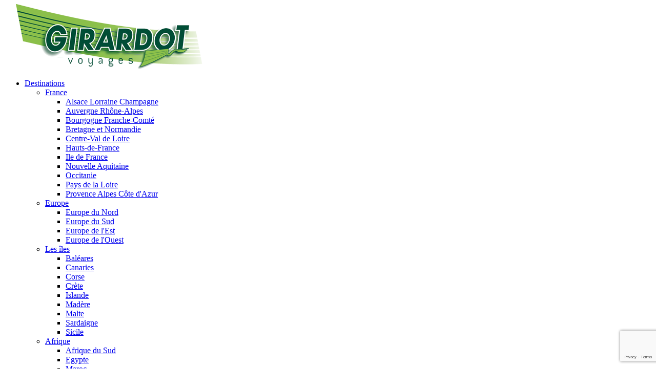

--- FILE ---
content_type: text/html; charset=UTF-8
request_url: https://www.voyages-girardot.com/conditions-particulieres-de-vente.rub-9/formulaire-d-information-standard-voyages-a-forfait.rub-134/
body_size: 57955
content:
<!DOCTYPE html>
<head>
	<meta http-equiv="Content-Type" content="text/html; charset=utf-8" />
	<meta name="viewport" content="width=device-width, initial-scale=1.0">
	<meta http-equiv="content-type" content="text/html;charset=UTF-8" />
		<title>Formulaire d'information Standard Voyages à Forfait > Conditions Particulières de Vente > Voyages GIRARDOT</title>
		<meta name="description" content="" />
		<link rel="canonical" href="/conditions-particulieres-de-vente.rub-9/formulaire-d-information-standard-voyages-a-forfait.rub-134/" />
		<meta name="robots" content="index,follow" />
	
	<!-- Google Fonts -->
	<link href='//fonts.googleapis.com/css?family=Raleway:400,100,200,300,500,600,700,800,900' rel='stylesheet' type='text/css'>
	<link href='//fonts.googleapis.com/css?family=Arimo:400,400italic,700,700italic' rel='stylesheet' type='text/css'>
	<link href='//fonts.googleapis.com/css?family=Roboto:400,100,100italic,300,300italic,400italic,500,500italic,700,700italic,900,900italic' rel='stylesheet' type='text/css'>

    
    <script type="text/javascript">
        var grecaptcha_is_enterprise = true;
    </script>
	
<link rel="stylesheet" type="text/css" href="/css/theme/css/animate.1686058177.css"/><link rel="stylesheet" type="text/css" href="/css/theme/css/bootstrap.min.1686058177.css"/><link rel="stylesheet" type="text/css" href="/css/theme/css/owl-carousel.1686058177.css"/><link rel="stylesheet" type="text/css" href="/css/theme/css/../layerslider/css/layerslider.1686058177.css"/><link rel="stylesheet" type="text/css" href="/css/theme/css/../font-awesome/css/font-awesome.min.1686058177.css"/><link rel="stylesheet" type="text/css" href="/css/theme/css/style.1744698659.css"/><link rel="stylesheet" type="text/css" href="/css/theme/css/responsive.1686058177.css"/><link rel="stylesheet" type="text/css" href="/css/theme/css/colors/color.1686058177.css"/><link rel="stylesheet" type="text/css" href="/css/theme/css/colorpicker.1686058177.css"/><link rel="stylesheet" type="text/css" href="/css/jquery.steps.1717569017.css"/><link rel="stylesheet" type="text/css" href="/css/custom.1755690254.css"/>	
<script type="text/javascript" src="/css/theme/js/modernizr.custom.17475.1686058177.js"  ></script><script type="text/javascript" src="/css/theme/js/jquery-2.1.1.1686058177.js"  ></script><script type="text/javascript" src="/css/theme/js/bootstrap.min.1686058177.js"  ></script><script type="text/javascript" src="/css/theme/js/jquery.prettyPhoto.1686058177.js"  ></script><script type="text/javascript" src="/css/theme/js/owl.carousel.min.1686058177.js"  ></script><script type="text/javascript" src="/css/theme/js/jquery.scrolly.1686058177.js"  ></script><script type="text/javascript" src="/css/theme/js/jquery.plugin.min.1686058177.js"  ></script><script type="text/javascript" src="/css/theme/js/jquery.datepick.1686058177.js"  ></script><script type="text/javascript" src="/css/theme/js/userincr.1686058177.js"  ></script><script type="text/javascript" src="/css/theme/js/jquery.downCount.1686058177.js"  ></script><script type="text/javascript" src="/css/theme/layerslider/js/greensock.1686058177.js"  ></script><script type="text/javascript" src="/css/theme/layerslider/js/layerslider.transitions.1686058177.js"  ></script><script type="text/javascript" src="/css/theme/layerslider/js/layerslider.kreaturamedia.jquery.min.1709710654.js"  ></script><script type="text/javascript" src="/js/jquery.inputmask.bundle.min.1686058177.js"  ></script><script type="text/javascript" src="/js/jquery.tinycarousel.1686058177.js"  ></script><script type="text/javascript" src="/js/sprintf.1686058177.js"  ></script><script type="text/javascript" src="/js/main.1755690254.js"  ></script><script type="text/javascript" src="/js/libs/mustache.1733126046.js"  ></script>	<script type="text/javascript">
	var $sidebar   = null,
	$window	= null;
	var offset	 = 0,
	topPadding = 0
	sBarH = 0;
	var container = null;
	var fUpdateSideBarSizes = function(){
		$window = $(window);
// 		topPadding = 15;
		sBarH = $sidebar.height() + 80;
		container = $sidebar.parents('.container:first');
	};

	jQuery(document).ready(function( $ ) {
		/* ============ LAYER SLIDER ================*/
		jQuery("#layerslider").layerSlider({
			responsive: true,
			responsiveUnder: 1280,
			layersContainer: 1170,
			skin: 'fullwidth',
			hoverPrevNext: true,
			skinsPath: '/css/theme/layerslider/skins/',
			hoverPrevNext: false
		});
		

				/* ============ Input masks ================*/
		$(':input').inputmask();

		/* ============ Deal Carousel ================*/
		//Surveillance du DOM pour initialiser les mini-diaporamas clonés dans le carousel d'offres de la semaine
        let $dealCarousel = $('.deal-carousel:first');
		let dealCarousel = $dealCarousel.get(0);
        let nb_elt = $dealCarousel.find('.deal').length;
        let disableObserverWhenAtZero = nb_elt;
        if(dealCarousel){
            const dealCarouselObserver = new MutationObserver(
                (mutationList,observer) => {
                    for(const mutation of mutationList){
                        if(mutation.type === "childList"){
                            for(const addedNode of mutation.addedNodes){
                                if(addedNode.classList.contains('owl-item')
                                     && addedNode.classList.contains('cloned')
                                ){
                                    let minicarousel = addedNode.querySelector('.minicarousel')
                                    if(minicarousel){
                                        setTimeout(fMiniCarouselInit.bind(minicarousel),10)
                                        //Stop observing mutation after carousel init
                                        disableObserverWhenAtZero--;
                                        if(disableObserverWhenAtZero <= 0){
                                            observer.disconnect();
                                        }
                                    }
                                }
                            }
                        }
                    }
                }
            );
            try {
                dealCarouselObserver.observe(dealCarousel, {
                    attributes: false,
                    childList: true,
                    subtree: true
                })
            } catch (ex){
                console.warn(ex);
            }
		}
		try{
            $dealCarousel.owlCarousel({
				autoplay:false,
				autoplayTimeout:2500,
				smartSpeed:2000,
				loop:nb_elt > 1,
				dots:false,
				nav:true,
				margin:0,
				singleItem:true,
				mouseDrag:true,
				items:1,
				autoHeight:true,
				animateIn:"fadeIn",
				animateOut:"fadeOut",
			});
		} catch (ex){
			console.warn(ex);
		}
		
		$sidebar   = $(".sidebar.sticky:first");
		offset = $sidebar.size() === 0 ? 0 : $sidebar.offset();
		fUpdateSideBarSizes();
		$window.scroll(function() {
			if(window.outerWidth > 991){
				if ($window.scrollTop() > offset.top) {
					var mTop = $window.scrollTop() - offset.top + topPadding-75;
					
					if((mTop + sBarH) > container.height()){
						mTop = container.height() - sBarH;
					}
					
					$sidebar.stop().animate({
						marginTop:mTop
					});
				} else {
					$sidebar.stop().animate({
						marginTop: 0
					});
				}
			}
		}).scroll();
	});
    const grecaptcha_api_key = '6LdClYopAAAAABsq0EYj5hslTwo0ZfTMlohKnyap';
	</script>
<script type="text/javascript" src="/css/theme/js/bootstrap-colorpicker.1686058177.js"  ></script><script type="text/javascript" src="/css/theme/js/script.1686058177.js"  ></script>
		<style>
    .minicarousel {
        height: 100%;
        overflow:hidden;
        .viewport {
            width: 100%;
            height: 100%;
            min-height: 250px;
            float: left;
            overflow: hidden;
            position: relative;
        }
        .disable {
            visibility: hidden;
        }
        .overview {
            list-style: none;
            position: absolute;
            /*width: 250px;*/
            left: 0;
            top: 0;
            height: 100%;

            li {
                float: left;
                margin: 0 auto;
                overflow: hidden;
                background: white;
                /*height: 250px;*/
                border: 1px solid #dcdcdc;
                width: 100%;
                text-align: center;
                height: 100%;

                img, img.horizontal, img.vertical {
                    height: 100%;
                    width: 100%;
                    object-fit: cover;
                }
            }
        }
    }
    .sp-package-img {
        .minicarousel {
            .viewport {
                .overview{
                    width: 270px;
                    li {
                        width: 270px;
                    }
                }
            }
        }
    }
    .blog {
        .minicarousel {
            .viewport {
                .overview {
                    height: 100%;
                    li {
                        height: 100%;
                    }
                }
            }
        }
    }

	</style>
<link rel="stylesheet" type="text/css" href="/css/print.1686058177.css"/></head>
<body class="v2">
<div class="theme-layout">
<header class="header5">
	<div class="menubar">
		<div class="container">
			<div class="logo"><a href="/" title=""><img src="/images/logo_site_0.png" alt="Accueil - Voyages Girardot" /></a></div>
			<div id="weather"></div>
			<nav>
			<ul>
							<li><a href="/destinations.rub-335/" title="Destinations">Destinations</a>
					<ul>
						<li><a class="" href="/destinations.rub-335/france.rub-336/" title="France">France</a>
							<ul>
								<li><a class="" href="/destinations.rub-335/france.rub-336/alsace-lorraine-champagne.rub-464/" title="Alsace Lorraine Champagne">Alsace Lorraine Champagne</a></li>
								<li><a class="" href="/destinations.rub-335/france.rub-336/auvergne-rhone-alpes.rub-466/" title="Auvergne Rh�ne-Alpes">Auvergne Rhône-Alpes</a></li>
								<li><a class="" href="/destinations.rub-335/france.rub-336/bourgogne-franche-comte.rub-465/" title="Bourgogne Franche-Comt�">Bourgogne Franche-Comté</a></li>
								<li><a class="" href="/destinations.rub-335/france.rub-336/bretagne-et-normandie.rub-459/" title="Bretagne et Normandie">Bretagne et Normandie</a></li>
								<li><a class="" href="/destinations.rub-335/france.rub-336/centre-val-de-loire.rub-463/" title="Centre-Val de Loire">Centre-Val de Loire</a></li>
								<li><a class="" href="/destinations.rub-335/france.rub-336/hauts-de-france.rub-457/" title="Hauts-de-France">Hauts-de-France</a></li>
								<li><a class="" href="/destinations.rub-335/france.rub-336/ile-de-france.rub-462/" title="Ile de France">Ile de France</a></li>
								<li><a class="" href="/destinations.rub-335/france.rub-336/nouvelle-aquitaine.rub-461/" title="Nouvelle Aquitaine">Nouvelle Aquitaine</a></li>
								<li><a class="" href="/destinations.rub-335/france.rub-336/occitanie.rub-467/" title="Occitanie">Occitanie</a></li>
								<li><a class="" href="/destinations.rub-335/france.rub-336/pays-de-la-loire.rub-460/" title="Pays de la Loire">Pays de la Loire</a></li>
								<li><a class="" href="/destinations.rub-335/france.rub-336/provence-alpes-cote-d-azur.rub-468/" title="Provence Alpes C�te d&#039;Azur">Provence Alpes Côte d'Azur</a></li>
							</ul>
						</li>
						<li><a class="" href="/destinations.rub-335/europe.rub-379/" title="Europe">Europe</a>
							<ul>
								<li><a class="" href="/destinations.rub-335/europe.rub-379/europe-du-nord.rub-452/" title="Europe du Nord">Europe du Nord</a></li>
								<li><a class="" href="/destinations.rub-335/europe.rub-379/europe-du-sud.rub-454/" title="Europe du Sud">Europe du Sud</a></li>
								<li><a class="" href="/destinations.rub-335/europe.rub-379/europe-de-l-est.rub-456/" title="Europe de l&#039;Est">Europe de l'Est</a></li>
								<li><a class="" href="/destinations.rub-335/europe.rub-379/europe-de-l-ouest.rub-453/" title="Europe de l&#039;Ouest">Europe de l'Ouest</a></li>
							</ul>
						</li>
						<li><a class="" href="/destinations.rub-335/les-iles.rub-385/" title="Les �les">Les îles</a>
							<ul>
								<li><a class="" href="/destinations.rub-335/les-iles.rub-385/baleares.rub-396/" title="Bal�ares">Baléares</a></li>
								<li><a class="" href="/destinations.rub-335/les-iles.rub-385/canaries.rub-401/" title="Canaries">Canaries</a></li>
								<li><a class="" href="/destinations.rub-335/les-iles.rub-385/corse.rub-403/" title="Corse">Corse</a></li>
								<li><a class="" href="/destinations.rub-335/les-iles.rub-385/crete.rub-404/" title="Cr�te">Crète</a></li>
								<li><a class="" href="/destinations.rub-335/les-iles.rub-385/islande.rub-679/" title="Islande">Islande</a></li>
								<li><a class="" href="/destinations.rub-335/les-iles.rub-385/madere.rub-422/" title="Mad�re">Madère</a></li>
								<li><a class="" href="/destinations.rub-335/les-iles.rub-385/malte.rub-424/" title="Malte">Malte</a></li>
								<li><a class="" href="/destinations.rub-335/les-iles.rub-385/sardaigne.rub-436/" title="Sardaigne">Sardaigne</a></li>
								<li><a class="" href="/destinations.rub-335/les-iles.rub-385/sicile.rub-439/" title="Sicile">Sicile</a></li>
							</ul>
						</li>
						<li><a class="" href="/destinations.rub-335/afrique.rub-380/" title="Afrique">Afrique</a>
							<ul>
								<li><a class="" href="/destinations.rub-335/afrique.rub-380/afrique-du-sud.rub-388/" title="Afrique du Sud">Afrique du Sud</a></li>
								<li><a class="" href="/destinations.rub-335/afrique.rub-380/egypte.rub-409/" title="Egypte">Egypte</a></li>
								<li><a class="" href="/destinations.rub-335/afrique.rub-380/maroc.rub-425/" title="Maroc">Maroc</a></li>
								<li><a class="" href="/destinations.rub-335/afrique.rub-380/tunisie.rub-443/" title="Tunisie">Tunisie</a></li>
							</ul>
						</li>
						<li><a class="" href="/destinations.rub-335/amerique.rub-381/" title="Am�rique">Amérique</a>
							<ul>
								<li><a class="" href="/destinations.rub-335/amerique.rub-381/canada.rub-400/" title="Canada">Canada</a></li>
								<li><a class="" href="/destinations.rub-335/amerique.rub-381/etats-unis.rub-445/" title="Etats-Unis">Etats-Unis</a></li>
								<li><a class="" href="/destinations.rub-335/amerique.rub-381/perou.rub-563/" title="P�rou">Pérou</a></li>
							</ul>
						</li>
						<li><a class="" href="/destinations.rub-335/asie.rub-384/" title="Asie">Asie</a>
							<ul>
								<li><a class="" href="/destinations.rub-335/asie.rub-384/cambodge.rub-399/" title="Cambodge">Cambodge</a></li>
								<li><a class="" href="/destinations.rub-335/asie.rub-384/coree-du-sud.rub-859/" title="Cor�e du Sud">Corée du Sud</a></li>
								<li><a class="" href="/destinations.rub-335/asie.rub-384/inde.rub-416/" title="Inde">Inde</a></li>
								<li><a class="" href="/destinations.rub-335/asie.rub-384/japon.rub-659/" title="Japon">Japon</a></li>
								<li><a class="" href="/destinations.rub-335/asie.rub-384/ouzbekistan.rub-430/" title="Ouzb�kistan">Ouzbékistan</a></li>
								<li><a class="" href="/destinations.rub-335/asie.rub-384/thailande.rub-442/" title="Tha�lande">Thaïlande</a></li>
								<li><a class="" href="/destinations.rub-335/asie.rub-384/vietnam.rub-446/" title="Vietnam">Vietnam</a></li>
							</ul>
						</li>
					</ul>
				</li>
				<li><a href="/circuits.rub-32/" title="Circuits">Circuits</a>
					<ul>
						<li><a class="" href="/circuits.rub-32/tous-nos-circuits.rub-560/" title="Tous nos circuits ">Tous nos circuits </a>
						</li>
						<li><a class="" href="/circuits.rub-32/circuits-en-france.rub-588/" title="Circuits en France">Circuits en France</a>
						</li>
						<li><a class="" href="/circuits.rub-32/collection-reves-de-france.rub-261/" title="Collection R�ves de France">Collection Rêves de France</a>
						</li>
						<li><a class="" href="/circuits.rub-32/voyages-signature.rub-94/" title="Voyages Signature">Voyages Signature</a>
							<ul>
								<li><a class="" href="/circuits.rub-32/voyages-signature.rub-94/maxi-confort-collection-france.rub-347/" title="Maxi confort - Collection France">Maxi confort - Collection France</a></li>
								<li><a class="" href="/circuits.rub-32/voyages-signature.rub-94/maxi-confort-collection-italie.rub-378/" title="Maxi confort - Collection Italie">Maxi confort - Collection Italie</a></li>
							</ul>
						</li>
					</ul>
				</li>
				<li><a href="/sejours.rub-31/" title="S�jours">Séjours</a>
					<ul>
						<li><a class="" href="/sejours.rub-31/tous-nos-sejours.rub-559/" title="Tous nos s�jours">Tous nos séjours</a>
							<ul>
								<li><a class="" href="/sejours.rub-31/tous-nos-sejours.rub-559/tous-nos-sejours-en-france.rub-676/" title="Tous nos s�jours en France">Tous nos séjours en France</a></li>
							</ul>
						</li>
						<li><a class="" href="/sejours.rub-31/longs-sejours.rub-342/" title="Longs s�jours">Longs séjours</a>
						</li>
						<li><a class="" href="/sejours.rub-31/sejours-tout-inclus.rub-770/" title="S�jours Tout Inclus">Séjours Tout Inclus</a>
						</li>
					</ul>
				</li>
				<li><a href="/croisieres.rub-33/" title="Croisi�res">Croisières</a>
					<ul>
						<li><a class="" href="/croisieres.rub-33/croisieres-maritimes.rub-156/" title="Croisi�res maritimes">Croisières maritimes</a>
							<ul>
								<li><a class="" href="/croisieres.rub-33/croisieres-maritimes.rub-156/selection-costa-croisieres.rub-647/" title="S�lection Costa Croisi�res">Sélection Costa Croisières</a></li>
								<li><a class="" href="/croisieres.rub-33/croisieres-maritimes.rub-156/selection-msc-croisieres.rub-734/" title="S�lection MSC Croisi�res">Sélection MSC Croisières</a></li>
							</ul>
						</li>
						<li><a class="" href="/croisieres.rub-33/croisieres-fluviales.rub-163/" title="Croisi�res fluviales">Croisières fluviales</a>
						</li>
						<li><a class="" href="https://www.voyages-girardot.com/voyage/polynesie-le-paradis-retrouve.voy-7172" title="Croisi�re en Polyn�sie avec Ponant | � bord du Paul Gauguin">Croisière en Polynésie avec Ponant | À bord du Paul Gauguin</a>
						</li>
						<li><a class="" href="https://www.voyages-girardot.com/voyage/tour-du-monde-2026-2027.voy-7169" title="Tour du Monde 2026-2027">Tour du Monde 2026-2027</a>
						</li>
					</ul>
				</li>
				<li><a href="/journees.rub-40/" title="Journ�es">Journées</a>
					<ul>
						<li><a class="" href="https://www.voyages-girardot.com/journees.rub-40/" title="Toutes nos journ�es">Toutes nos journées</a>
						</li>
						<li><a class="" href="/journees.rub-40/coups-de-coeur.rub-852/" title="Coups de c�?ur �?�">Coups de cœur ♥</a>
						</li>
						<li><a class="" href="/journees.rub-40/spectacles.rub-121/" title="Spectacles">Spectacles</a>
							<ul>
								<li><a class="" href="/journees.rub-40/spectacles.rub-121/concerts.rub-804/" title="Concerts">Concerts</a></li>
							</ul>
						</li>
						<li><a class="" href="/journees.rub-40/evenements.rub-853/" title="�v�nements">Évènements</a>
						</li>
						<li><a class="" href="/journees.rub-40/escapades-culturelles.rub-854/" title="Escapades culturelles">Escapades culturelles</a>
						</li>
						<li><a class="" href="/journees.rub-40/liberte-decouverte.rub-855/" title="Libert� | D�couverte">Liberté | Découverte</a>
							<ul>
								<li><a class="" href="/journees.rub-40/liberte-decouverte.rub-855/lyon.rub-641/" title="Lyon">Lyon</a></li>
							</ul>
						</li>
						<li><a class="" href="/journees.rub-40/parcs-de-loisirs.rub-856/" title="Parcs de loisirs">Parcs de loisirs</a>
						</li>
						<li><a class="" href="/journees.rub-40/salons-et-foires.rub-857/" title="Salons et foires">Salons et foires</a>
						</li>
					</ul>
				</li>
				<li><a href="/carte-cadeau.rub-749/" title="Carte cadeau">Carte cadeau</a>
				</li>
				<li><a href="/cse-associations.rub-137/" title="CSE - Associations">CSE - Associations</a>
					<ul>
						<li><a class="" href="/cse-associations.rub-137/destinations.rub-486/" title="Destinations">Destinations</a>
							<ul>
								<li><a class="" href="/cse-associations.rub-137/destinations.rub-486/-coups-de-coeur.rub-794/" title="? Coups de coeur">♥ Coups de coeur</a></li>
								<li><a class="" href="/cse-associations.rub-137/destinations.rub-486/envols-aeroports-regionaux.rub-695/" title="Envols a�roports r�gionaux">Envols aéroports régionaux</a></li>
								<li><a class="" href="/cse-associations.rub-137/destinations.rub-486/croisieres.rub-692/" title="Croisi�res">Croisières</a></li>
								<li><a class="" href="/cse-associations.rub-137/destinations.rub-486/voyages-en-avion.rub-694/" title="Voyages en avion">Voyages en avion</a></li>
								<li><a class="" href="/cse-associations.rub-137/destinations.rub-486/voyages-en-autocar.rub-693/" title="Voyages en autocar">Voyages en autocar</a></li>
								<li><a class="" href="/cse-associations.rub-137/destinations.rub-486/journees.rub-691/" title="Journ�es">Journées</a></li>
								<li><a class="" href="/cse-associations.rub-137/destinations.rub-486/spectacles-evenements-bien-etre-et-parcs....rub-791/" title="Spectacles, �v�nements, bien-�tre et parcs...">Spectacles, évènements, bien-être et parcs...</a></li>
							</ul>
						</li>
						<li><a class="" href="/cse-associations.rub-137/avantages-groupes.rub-493/" title="Avantages Groupes">Avantages Groupes</a>
							<ul>
								<li><a class="" href="/cse-associations.rub-137/avantages-groupes.rub-493/regroupez-vous.rub-506/" title="Regroupez-vous !">Regroupez-vous !</a></li>
								<li><a class="" href="/cse-associations.rub-137/avantages-groupes.rub-493/offres-sur-mesure.rub-507/" title="Offres sur-mesure">Offres sur-mesure</a></li>
							</ul>
						</li>
						<li><a class="" href="https://www.voyages-girardot.com/contactez-nous.rub-1/" title="Formulaire demande de devis">Formulaire demande de devis</a>
						</li>
						<li><a class="" href="/cse-associations.rub-137/contacts.rub-487/" title="Contacts">Contacts</a>
							<ul>
								<li><a class="" href="https://www.voyages-girardot.com/groupes.rub-137/formulaire-demande-de-devis.rub-494/" title="B�reng�re">Bérengère</a></li>
								<li><a class="" href="https://www.voyages-girardot.com/groupes.rub-137/formulaire-demande-de-devis.rub-494/" title="Lisa">Lisa</a></li>
								<li><a class="" href="/cse-associations.rub-137/contacts.rub-487/vos-chargees-d-affaires.rub-846/" title="Vos charg�es d&#039;affaires">Vos chargées d'affaires</a></li>
							</ul>
						</li>
					</ul>
				</li>
			</ul>
			<form action="https://www.voyages-girardot.com/scripts/search_programme.php" method="post">
				<input type="hidden" name="moteur" value="frm_header"/>
				<input type="text" placeholder="Dites nous où vous aimeriez partir ..." name="libelle" /><button><i class="fa fa-search"></i></button>
			</form>
		</nav><!-- Navigation -->
		</div>
	</div><!-- Menu Bar -->
		<!-- Ariane -->
	<div id="bread-crumb" class="container">
		<a href="https://www.voyages-girardot.com/" title="Accueil">Accueil</a> <span>&rsaquo;</span> <a href="https://www.voyages-girardot.com/conditions-particulieres-de-vente.rub-9/">Conditions Particulières de Vente</a> <span>&rsaquo;</span> Formulaire d'information Standard Voyages à Forfait	</div>
	<!-- Fin Ariane -->
	</header><!-- Header -->

<div class="responsive-header">
	<div class="responsive-logo">
		<a href="/" title=""><img src="/images/logo_site_0.png" alt="Accueil - Voyages Girardot" /></a>
	</div><!-- Responsive Logo -->
    <a id="a-menu"></a>
	<span><i class="fa fa-align-justify"></i></span>
		<ul>
		<li><a href="/" title=""><i class="fa fa-home"></i></a></li>
		<li><a href="/destinations.rub-335/" title="Destinations">Destinations</a>
			<ul>
				<li><a class="" href="/destinations.rub-335/france.rub-336/" title="France">France</a>
					<ul>
						<li><a class="" href="/destinations.rub-335/france.rub-336/alsace-lorraine-champagne.rub-464/" title="Alsace Lorraine Champagne">Alsace Lorraine Champagne</a></li>
						<li><a class="" href="/destinations.rub-335/france.rub-336/auvergne-rhone-alpes.rub-466/" title="Auvergne Rh�ne-Alpes">Auvergne Rhône-Alpes</a></li>
						<li><a class="" href="/destinations.rub-335/france.rub-336/bourgogne-franche-comte.rub-465/" title="Bourgogne Franche-Comt�">Bourgogne Franche-Comté</a></li>
						<li><a class="" href="/destinations.rub-335/france.rub-336/bretagne-et-normandie.rub-459/" title="Bretagne et Normandie">Bretagne et Normandie</a></li>
						<li><a class="" href="/destinations.rub-335/france.rub-336/centre-val-de-loire.rub-463/" title="Centre-Val de Loire">Centre-Val de Loire</a></li>
						<li><a class="" href="/destinations.rub-335/france.rub-336/hauts-de-france.rub-457/" title="Hauts-de-France">Hauts-de-France</a></li>
						<li><a class="" href="/destinations.rub-335/france.rub-336/ile-de-france.rub-462/" title="Ile de France">Ile de France</a></li>
						<li><a class="" href="/destinations.rub-335/france.rub-336/nouvelle-aquitaine.rub-461/" title="Nouvelle Aquitaine">Nouvelle Aquitaine</a></li>
						<li><a class="" href="/destinations.rub-335/france.rub-336/occitanie.rub-467/" title="Occitanie">Occitanie</a></li>
						<li><a class="" href="/destinations.rub-335/france.rub-336/pays-de-la-loire.rub-460/" title="Pays de la Loire">Pays de la Loire</a></li>
						<li><a class="" href="/destinations.rub-335/france.rub-336/provence-alpes-cote-d-azur.rub-468/" title="Provence Alpes C�te d&#039;Azur">Provence Alpes Côte d'Azur</a></li>
					</ul>
				</li>
				<li><a class="" href="/destinations.rub-335/europe.rub-379/" title="Europe">Europe</a>
					<ul>
						<li><a class="" href="/destinations.rub-335/europe.rub-379/europe-du-nord.rub-452/" title="Europe du Nord">Europe du Nord</a></li>
						<li><a class="" href="/destinations.rub-335/europe.rub-379/europe-du-sud.rub-454/" title="Europe du Sud">Europe du Sud</a></li>
						<li><a class="" href="/destinations.rub-335/europe.rub-379/europe-de-l-est.rub-456/" title="Europe de l&#039;Est">Europe de l'Est</a></li>
						<li><a class="" href="/destinations.rub-335/europe.rub-379/europe-de-l-ouest.rub-453/" title="Europe de l&#039;Ouest">Europe de l'Ouest</a></li>
					</ul>
				</li>
				<li><a class="" href="/destinations.rub-335/les-iles.rub-385/" title="Les �les">Les îles</a>
					<ul>
						<li><a class="" href="/destinations.rub-335/les-iles.rub-385/baleares.rub-396/" title="Bal�ares">Baléares</a></li>
						<li><a class="" href="/destinations.rub-335/les-iles.rub-385/canaries.rub-401/" title="Canaries">Canaries</a></li>
						<li><a class="" href="/destinations.rub-335/les-iles.rub-385/corse.rub-403/" title="Corse">Corse</a></li>
						<li><a class="" href="/destinations.rub-335/les-iles.rub-385/crete.rub-404/" title="Cr�te">Crète</a></li>
						<li><a class="" href="/destinations.rub-335/les-iles.rub-385/islande.rub-679/" title="Islande">Islande</a></li>
						<li><a class="" href="/destinations.rub-335/les-iles.rub-385/madere.rub-422/" title="Mad�re">Madère</a></li>
						<li><a class="" href="/destinations.rub-335/les-iles.rub-385/malte.rub-424/" title="Malte">Malte</a></li>
						<li><a class="" href="/destinations.rub-335/les-iles.rub-385/sardaigne.rub-436/" title="Sardaigne">Sardaigne</a></li>
						<li><a class="" href="/destinations.rub-335/les-iles.rub-385/sicile.rub-439/" title="Sicile">Sicile</a></li>
					</ul>
				</li>
				<li><a class="" href="/destinations.rub-335/afrique.rub-380/" title="Afrique">Afrique</a>
					<ul>
						<li><a class="" href="/destinations.rub-335/afrique.rub-380/afrique-du-sud.rub-388/" title="Afrique du Sud">Afrique du Sud</a></li>
						<li><a class="" href="/destinations.rub-335/afrique.rub-380/egypte.rub-409/" title="Egypte">Egypte</a></li>
						<li><a class="" href="/destinations.rub-335/afrique.rub-380/maroc.rub-425/" title="Maroc">Maroc</a></li>
						<li><a class="" href="/destinations.rub-335/afrique.rub-380/tunisie.rub-443/" title="Tunisie">Tunisie</a></li>
					</ul>
				</li>
				<li><a class="" href="/destinations.rub-335/amerique.rub-381/" title="Am�rique">Amérique</a>
					<ul>
						<li><a class="" href="/destinations.rub-335/amerique.rub-381/canada.rub-400/" title="Canada">Canada</a></li>
						<li><a class="" href="/destinations.rub-335/amerique.rub-381/etats-unis.rub-445/" title="Etats-Unis">Etats-Unis</a></li>
						<li><a class="" href="/destinations.rub-335/amerique.rub-381/perou.rub-563/" title="P�rou">Pérou</a></li>
					</ul>
				</li>
				<li><a class="" href="/destinations.rub-335/asie.rub-384/" title="Asie">Asie</a>
					<ul>
						<li><a class="" href="/destinations.rub-335/asie.rub-384/cambodge.rub-399/" title="Cambodge">Cambodge</a></li>
						<li><a class="" href="/destinations.rub-335/asie.rub-384/coree-du-sud.rub-859/" title="Cor�e du Sud">Corée du Sud</a></li>
						<li><a class="" href="/destinations.rub-335/asie.rub-384/inde.rub-416/" title="Inde">Inde</a></li>
						<li><a class="" href="/destinations.rub-335/asie.rub-384/japon.rub-659/" title="Japon">Japon</a></li>
						<li><a class="" href="/destinations.rub-335/asie.rub-384/ouzbekistan.rub-430/" title="Ouzb�kistan">Ouzbékistan</a></li>
						<li><a class="" href="/destinations.rub-335/asie.rub-384/thailande.rub-442/" title="Tha�lande">Thaïlande</a></li>
						<li><a class="" href="/destinations.rub-335/asie.rub-384/vietnam.rub-446/" title="Vietnam">Vietnam</a></li>
					</ul>
				</li>
			</ul>
		</li>
		<li><a href="/circuits.rub-32/" title="Circuits">Circuits</a>
			<ul>
				<li><a class="" href="/circuits.rub-32/tous-nos-circuits.rub-560/" title="Tous nos circuits ">Tous nos circuits </a>
				</li>
				<li><a class="" href="/circuits.rub-32/circuits-en-france.rub-588/" title="Circuits en France">Circuits en France</a>
				</li>
				<li><a class="" href="/circuits.rub-32/collection-reves-de-france.rub-261/" title="Collection R�ves de France">Collection Rêves de France</a>
				</li>
				<li><a class="" href="/circuits.rub-32/voyages-signature.rub-94/" title="Voyages Signature">Voyages Signature</a>
					<ul>
						<li><a class="" href="/circuits.rub-32/voyages-signature.rub-94/maxi-confort-collection-france.rub-347/" title="Maxi confort - Collection France">Maxi confort - Collection France</a></li>
						<li><a class="" href="/circuits.rub-32/voyages-signature.rub-94/maxi-confort-collection-italie.rub-378/" title="Maxi confort - Collection Italie">Maxi confort - Collection Italie</a></li>
					</ul>
				</li>
			</ul>
		</li>
		<li><a href="/sejours.rub-31/" title="S�jours">Séjours</a>
			<ul>
				<li><a class="" href="/sejours.rub-31/tous-nos-sejours.rub-559/" title="Tous nos s�jours">Tous nos séjours</a>
					<ul>
						<li><a class="" href="/sejours.rub-31/tous-nos-sejours.rub-559/tous-nos-sejours-en-france.rub-676/" title="Tous nos s�jours en France">Tous nos séjours en France</a></li>
					</ul>
				</li>
				<li><a class="" href="/sejours.rub-31/longs-sejours.rub-342/" title="Longs s�jours">Longs séjours</a>
				</li>
				<li><a class="" href="/sejours.rub-31/sejours-tout-inclus.rub-770/" title="S�jours Tout Inclus">Séjours Tout Inclus</a>
				</li>
			</ul>
		</li>
		<li><a href="/croisieres.rub-33/" title="Croisi�res">Croisières</a>
			<ul>
				<li><a class="" href="/croisieres.rub-33/croisieres-maritimes.rub-156/" title="Croisi�res maritimes">Croisières maritimes</a>
					<ul>
						<li><a class="" href="/croisieres.rub-33/croisieres-maritimes.rub-156/selection-costa-croisieres.rub-647/" title="S�lection Costa Croisi�res">Sélection Costa Croisières</a></li>
						<li><a class="" href="/croisieres.rub-33/croisieres-maritimes.rub-156/selection-msc-croisieres.rub-734/" title="S�lection MSC Croisi�res">Sélection MSC Croisières</a></li>
					</ul>
				</li>
				<li><a class="" href="/croisieres.rub-33/croisieres-fluviales.rub-163/" title="Croisi�res fluviales">Croisières fluviales</a>
				</li>
				<li><a class="" href="https://www.voyages-girardot.com/voyage/polynesie-le-paradis-retrouve.voy-7172" title="Croisi�re en Polyn�sie avec Ponant | � bord du Paul Gauguin">Croisière en Polynésie avec Ponant | À bord du Paul Gauguin</a>
				</li>
				<li><a class="" href="https://www.voyages-girardot.com/voyage/tour-du-monde-2026-2027.voy-7169" title="Tour du Monde 2026-2027">Tour du Monde 2026-2027</a>
				</li>
			</ul>
		</li>
		<li><a href="/journees.rub-40/" title="Journ�es">Journées</a>
			<ul>
				<li><a class="" href="https://www.voyages-girardot.com/journees.rub-40/" title="Toutes nos journ�es">Toutes nos journées</a>
				</li>
				<li><a class="" href="/journees.rub-40/coups-de-coeur.rub-852/" title="Coups de c�?ur �?�">Coups de cœur ♥</a>
				</li>
				<li><a class="" href="/journees.rub-40/spectacles.rub-121/" title="Spectacles">Spectacles</a>
					<ul>
						<li><a class="" href="/journees.rub-40/spectacles.rub-121/concerts.rub-804/" title="Concerts">Concerts</a></li>
					</ul>
				</li>
				<li><a class="" href="/journees.rub-40/evenements.rub-853/" title="�v�nements">Évènements</a>
				</li>
				<li><a class="" href="/journees.rub-40/escapades-culturelles.rub-854/" title="Escapades culturelles">Escapades culturelles</a>
				</li>
				<li><a class="" href="/journees.rub-40/liberte-decouverte.rub-855/" title="Libert� | D�couverte">Liberté | Découverte</a>
					<ul>
						<li><a class="" href="/journees.rub-40/liberte-decouverte.rub-855/lyon.rub-641/" title="Lyon">Lyon</a></li>
					</ul>
				</li>
				<li><a class="" href="/journees.rub-40/parcs-de-loisirs.rub-856/" title="Parcs de loisirs">Parcs de loisirs</a>
				</li>
				<li><a class="" href="/journees.rub-40/salons-et-foires.rub-857/" title="Salons et foires">Salons et foires</a>
				</li>
			</ul>
		</li>
		<li><a href="/carte-cadeau.rub-749/" title="Carte cadeau">Carte cadeau</a>
		</li>
		<li><a href="/cse-associations.rub-137/" title="CSE - Associations">CSE - Associations</a>
			<ul>
				<li><a class="" href="/cse-associations.rub-137/destinations.rub-486/" title="Destinations">Destinations</a>
					<ul>
						<li><a class="" href="/cse-associations.rub-137/destinations.rub-486/-coups-de-coeur.rub-794/" title="? Coups de coeur">♥ Coups de coeur</a></li>
						<li><a class="" href="/cse-associations.rub-137/destinations.rub-486/envols-aeroports-regionaux.rub-695/" title="Envols a�roports r�gionaux">Envols aéroports régionaux</a></li>
						<li><a class="" href="/cse-associations.rub-137/destinations.rub-486/croisieres.rub-692/" title="Croisi�res">Croisières</a></li>
						<li><a class="" href="/cse-associations.rub-137/destinations.rub-486/voyages-en-avion.rub-694/" title="Voyages en avion">Voyages en avion</a></li>
						<li><a class="" href="/cse-associations.rub-137/destinations.rub-486/voyages-en-autocar.rub-693/" title="Voyages en autocar">Voyages en autocar</a></li>
						<li><a class="" href="/cse-associations.rub-137/destinations.rub-486/journees.rub-691/" title="Journ�es">Journées</a></li>
						<li><a class="" href="/cse-associations.rub-137/destinations.rub-486/spectacles-evenements-bien-etre-et-parcs....rub-791/" title="Spectacles, �v�nements, bien-�tre et parcs...">Spectacles, évènements, bien-être et parcs...</a></li>
					</ul>
				</li>
				<li><a class="" href="/cse-associations.rub-137/avantages-groupes.rub-493/" title="Avantages Groupes">Avantages Groupes</a>
					<ul>
						<li><a class="" href="/cse-associations.rub-137/avantages-groupes.rub-493/regroupez-vous.rub-506/" title="Regroupez-vous !">Regroupez-vous !</a></li>
						<li><a class="" href="/cse-associations.rub-137/avantages-groupes.rub-493/offres-sur-mesure.rub-507/" title="Offres sur-mesure">Offres sur-mesure</a></li>
					</ul>
				</li>
				<li><a class="" href="https://www.voyages-girardot.com/contactez-nous.rub-1/" title="Formulaire demande de devis">Formulaire demande de devis</a>
				</li>
				<li><a class="" href="/cse-associations.rub-137/contacts.rub-487/" title="Contacts">Contacts</a>
					<ul>
						<li><a class="" href="https://www.voyages-girardot.com/groupes.rub-137/formulaire-demande-de-devis.rub-494/" title="B�reng�re">Bérengère</a></li>
						<li><a class="" href="https://www.voyages-girardot.com/groupes.rub-137/formulaire-demande-de-devis.rub-494/" title="Lisa">Lisa</a></li>
						<li><a class="" href="/cse-associations.rub-137/contacts.rub-487/vos-chargees-d-affaires.rub-846/" title="Vos charg�es d&#039;affaires">Vos chargées d'affaires</a></li>
					</ul>
				</li>
			</ul>
		</li>
	</ul>
    <a id="a-search"></a>
    <form class="search-form" action="https://www.voyages-girardot.com/scripts/search_programme.php#a-search" method="post">
        <input type="hidden" name="moteur" value="frm_header"/>
        <input type="text" placeholder="Dites nous où vous aimeriez partir ..." name="libelle" /><button><i class="fa fa-search"></i></button>
    </form>
</div><!--Responsive header-->	
<div class="page-top">
	<div class="parallax"></div><!-- PARALLAX BACKGROUND IMAGE -->
	<div class="container">
		<div class="row">
			<div class="col-md-8">
				<h1>Formulaire d'information Standard Voyages à Forfait</h1>
			</div>
			<div class="col-md-4">&nbsp;</div>
		</div>
	</div>
</div>
<section>
	<div class="block gray">
		<div class="container">
			<div class="row">
				<div class="col-md-12 column">
					<div class="blog-single">
<div>
<p class="Texteducorps0" style="text-align: justify;"><b>La combinaison de services de voyage qui vous est propos&eacute;e est un forfait au sens de la directive (UE) 2015/2302 et de l'article L.211-2 II du code du tourisme. Vous b&eacute;n&eacute;ficierez donc de tous les droits octroy&eacute;s par l'Union europ&eacute;enne applicables aux forfaits, tels que transpos&eacute;s dans le</b><a href="https://www.legifrance.gouv.fr/affichCode.do?cidTexte=LEGITEXT000006074073&amp;dateTexte=&amp;categorieLien=cid"><b> </b><b><u>code du tourisme</u></b><b>.</b></a><b> Voyages Girardot Organisation et ses partenaires&nbsp;; sont enti&egrave;rement responsables de la bonne ex&eacute;cution du forfait dans son ensemble. En outre, comme l'exige la loi, Voyages Girardot Organisation et ses partenaires&nbsp;disposent d'une protection afin de rembourser vos paiements et, si le transport est compris dans le forfait, d'assurer votre rapatriement au cas o&ugrave; il(s) deviendrai(en)t insolvable(s).</b></p>
</div>
<p class="Texteducorps0CxSpMiddle" style="text-align: justify;"></p>
<p class="Texteducorps0CxSpMiddle" style="text-align: justify;"><b>Droits essentiels pr&eacute;vus par la directive (UE) 2015/2302 transpos&eacute;e dans le</b><a href="https://www.legifrance.gouv.fr/affichCode.do?cidTexte=LEGITEXT000006074073&amp;dateTexte=&amp;categorieLien=cid"><b> </b><b><u>code du</u></b></a><b><u> </u></b><a href="https://www.legifrance.gouv.fr/affichCode.do?cidTexte=LEGITEXT000006074073&amp;dateTexte=&amp;categorieLien=cid"><b><u>tourisme</u></b><b> </b></a><b>:</b></p>
<p class="Texteducorps0CxSpMiddle" style="text-align: justify;">- Les voyageurs recevront toutes les informations essentielles sur le forfait avant de conclure le contrat de voyage &agrave; forfait.</p>
<p class="Texteducorps0CxSpMiddle" style="text-align: justify;">- L'organisateur ainsi que le d&eacute;taillant sont responsables de la bonne ex&eacute;cution de tous les services de voyage compris dans le contrat.</p>
<p class="Texteducorps0CxSpMiddle" style="text-align: justify;">- Les voyageurs re&ccedil;oivent un num&eacute;ro de t&eacute;l&eacute;phone d'urgence ou les coordonn&eacute;es d'un point de contact leur permettant de joindre l'organisateur ou le d&eacute;taillant.</p>
<p class="Texteducorps0CxSpMiddle" style="text-align: justify;">- Les voyageurs peuvent c&eacute;der leur forfait &agrave; une autre personne, moyennant un pr&eacute;avis raisonnable et &eacute;ventuellement sous r&eacute;serve de payer des frais suppl&eacute;mentaires.</p>
<p class="Texteducorps0CxSpMiddle" style="text-align: justify;">- Le prix du forfait ne peut &ecirc;tre augment&eacute; que si des co&ucirc;ts sp&eacute;cifiques augmentent (par exemple, les prix des carburants) et si cette possibilit&eacute; est explicitement pr&eacute;vue dans le contrat, et ne peut en tout cas pas &ecirc;tre modifi&eacute; moins de vingt jours avant le d&eacute;but du forfait. Si la majoration de prix d&eacute;passe 8 % du prix du forfait, le voyageur peut r&eacute;soudre le contrat. Si l'organisateur se r&eacute;serve le droit d'augmenter le prix, le voyageur a droit &agrave; une r&eacute;duction de prix en cas de diminution des co&ucirc;ts correspondants.</p>
<p class="Texteducorps0CxSpMiddle" style="text-align: justify;">- Les voyageurs peuvent r&eacute;soudre le contrat sans payer de frais de r&eacute;solution et &ecirc;tre int&eacute;gralement rembours&eacute;s des paiements effectu&eacute;s si l'un des &eacute;l&eacute;ments essentiels du forfait, autre que le prix, subit une modification importante. Si, avant le d&eacute;but du forfait, le professionnel responsable du forfait annule celui-ci, les voyageurs peuvent obtenir le remboursement et un d&eacute;dommagement, s'il y a lieu.</p>
<p class="Texteducorps0CxSpMiddle" style="text-align: justify;">- Les voyageurs peuvent r&eacute;soudre le contrat sans payer de frais de r&eacute;solution avant le d&eacute;but du forfait en cas de circonstances exceptionnelles, par exemple s'il existe des probl&egrave;mes graves pour la s&eacute;curit&eacute; au lieu de destination qui sont susceptibles d'affecter le forfait.</p>
<p class="Texteducorps0CxSpMiddle" style="text-align: justify;">- En outre, les voyageurs peuvent, &agrave; tout moment avant le d&eacute;but du forfait, r&eacute;soudre le contrat moyennant le paiement de frais de r&eacute;solution appropri&eacute;s et justifiables.</p>
<p class="Texteducorps0CxSpMiddle" style="text-align: justify;">- Si, apr&egrave;s le d&eacute;but du forfait, des &eacute;l&eacute;ments importants de celui-ci ne peuvent pas &ecirc;tre fournis comme pr&eacute;vu, d'autres prestations appropri&eacute;es devront &ecirc;tre propos&eacute;es aux voyageurs, sans suppl&eacute;ment de prix.</p>
<p class="Texteducorps0CxSpMiddle" style="text-align: justify;">- Les voyageurs peuvent r&eacute;soudre le contrat sans payer de frais de r&eacute;solution lorsque les services ne sont pas ex&eacute;cut&eacute;s conform&eacute;ment au contrat, que cela perturbe consid&eacute;rablement l'ex&eacute;cution du forfait et que l'organisateur ne rem&eacute;die pas au probl&egrave;me.</p>
<p class="Texteducorps0CxSpMiddle" style="text-align: justify;">- Les voyageurs ont aussi droit &agrave; une r&eacute;duction de prix et/ou &agrave; un d&eacute;dommagement en cas d'inex&eacute;cution ou de mauvaise ex&eacute;cution des services de voyage.</p>
<p class="Texteducorps0CxSpLast" style="text-align: justify;">- L'organisateur ou le d&eacute;taillant doit apporter une aide si le voyageur est en difficult&eacute;.</p>
<p style="text-align: justify;">- Si l'organisateur ou le d&eacute;taillant devient insolvable, les montants vers&eacute;s seront rembours&eacute;s. Si l'organisateur ou le d&eacute;taillant devient insolvable apr&egrave;s le d&eacute;but du forfait et si le transport est compris dans le forfait, le rapatriement des voyageurs est garanti. Voyages Girardot Organisation a souscrit une protection contre l'insolvabilit&eacute; aupr&egrave;s de l'APST. Les voyageurs peuvent prendre contact avec l&rsquo;APST,&nbsp;87-89 rue de la Bo&eacute;tie - 75008 Paris - 01 44 09 25 35 - <a href="mailto:info@apst.travel">info@apst.travel</a>, si des services leur sont refus&eacute;s en raison de l'insolvabilit&eacute; de &nbsp;Voyages Girardot Organisation</p>
<p><a href="http://www.legifrance.gouv.fr/affichCodeArticle.do;jsessionid=B6B56671A51841699A8FB7B4B5EB08A2.tplgfr21s_1?idArticle=LEGIARTI000036242695&amp;cidTexte=LEGITEXT000006074073&amp;categorieLien=id&amp;dateTexte=20180701">www.legifrance.gouv.fr/affichCodeArticle.do;jsessionid=B6B56671A51841699A8FB7B4B5EB08A2.tplgfr21s_1?idArticle=LEGIARTI000036242695&amp;cidTexte=LEGITEXT000006074073&amp;categorieLien=id&amp;dateTexte=20180701</a></p>					</div>
				</div>
			</div>
		</div>
	</div>
</section>
		
<section>
    <div class="block gray">
        <div class="container">
        <div class="row">
            <div class="col-md-12">
            <h5>Envoyer a mes amis :</h5>
<!-- AddToAny BEGIN -->
<div class="a2a_kit a2a_kit_size_32 a2a_default_style">
<a class="a2a_dd" href="https://www.addtoany.com/share"></a>
<a class="a2a_button_facebook"></a>
<a class="a2a_button_twitter"></a>
<a class="a2a_button_facebook_messenger"></a>
<a class="a2a_button_whatsapp"></a>
<a class="a2a_button_email"></a>
</div>
<script>
var a2a_config = a2a_config || {};
a2a_config.locale = "fr";
</script>
<script async src="https://static.addtoany.com/menu/page.js"></script>
<!-- AddToAny END -->            </div>
        </div>
        </div>
    </div>
</section>
	<footer>
		<div class="block">
			<div class="container">
				<div class="row">
					<div class="col-md-3 column">
						<div class="widget">
							<div class="about">
								<a href="/" title=""><img src="/images/wrd_img_203_1.png" border="0" alt="Voyages Girardot" title="Voyages Girardot"/></a>
																	<a href="https://www.voyages-girardot.com/a-votre-ecoute....rub-1/" title=""><p>A votre écoute...</p></a>
																	<a href="https://www.voyages-girardot.com/trouvez-l-agence-pres-de-chez-vous....rub-5/" title=""><p>Trouvez l'agence près de chez vous...</p></a>
																	<a href="https://www.voyages-girardot.com/thematiques.rub-6/" title=""><p>Thématiques</p></a>
																	<a href="https://www.voyages-girardot.com/toutes-nos-brochures....rub-61/" title=""><p>Toutes nos Brochures...</p></a>
																	<a href="https://www.voyages-girardot.com/assurance-multirisques-voyages.rub-133/" title=""><p>Assurance Multirisques Voyages</p></a>
																	<a href="https://www.voyages-girardot.com/conditions-particulieres-de-vente.rub-9/" title=""><p>Conditions Particulières de Vente</p></a>
																	<a href="https://www.voyages-girardot.com/mentions-legales-donnees-personnelles.rub-8/" title=""><p>Mentions Légales - Données Personnelles</p></a>
																	<a href="https://www.voyages-girardot.com/regler-un-acompte-ou-un-solde.rub-768/" title=""><p>Régler un acompte ou un solde </p></a>
															</div>
						</div><!-- About Widget -->
					</div>
					<div class="col-md-3 column">
						
					</div>
					<div class="col-md-6 column">
						<div class="widget">
														<div class="contact-box">
								<h4>Recevez nos promos en avant 1ere :</h4>
																<form method="post" action="/scripts/trt_dde.php?service_mail=NEWSLETTER" name="newsletter_footer" id="newsletter_footer">
									<input type="hidden" name="frm" value="newsletter_footer" />
									<input type="hidden" name="token" value="EXiiStzqOMS8dFTlphAr89k+q2m36UIVpjpLXEsoOsw=" />
									<input type="hidden" name="id_type_dde" value="4" />
									<div class="row">
										<div class="col-md-12"><div class="form-field"><input name="email_dde" type="email" placeholder="Entrez votre Email"></div></div>
									</div>
                                    <div class="row">
                                        <div class="col-md-12"><div class="form-field">
                                                <label for="nl-id_agence">Votre agence Girardot</label>
                                                <select id="nl-id_agence" name="id_agence_dde">
                                                    <option value="10"> Voyages Girardot Organisation CHALON S/SAÔNE - Saôneor  20 rue Louis Jacques Thénard </option><option value="9"> Voyages Girardot Organisation DIJON St Apollinaire - ZAE Cap Nord, 8 rue en Rosey </option><option value="11"> Voyages Girardot Organisation ST VALLIER - 135 avenue Jean Jaurès </option><option value="23">Selectour Voyages Girardot BEAUNE - 30 rue d&#039;Alsace </option><option value="24">Selectour Voyages Girardot BESANCON - 35 rue de Belfort </option><option value="25">Selectour Voyages Girardot CHALON S/SAÔNE - 41 place de Beaune </option><option value="16">Selectour Voyages Girardot DIJON - 18 rue du Chapeau Rouge </option><option value="18">Selectour Voyages Girardot LE CREUSOT - 20 rue Maréchal Foch </option><option value="19">Selectour Voyages Girardot LONS LE SAUNIER - 20 rue St Désiré </option><option value="14">Selectour Voyages Girardot MÂCON - 65 rue Victor Hugo </option><option value="20">Selectour Voyages Girardot MONTCEAU LES MINES - 12 rue Carnot </option><option value="21">Selectour Voyages Girardot PARAY LE MONIAL - 4 bis rue des Deux Ponts </option>                                                </select></div></div>
                                    </div>
									<div class="row">
										<div id="message" class="col-md-12 msg_succes_newsletter"></div>
										<div class="col-md-12"><button  class="submit" type="submit"  id="submit_nl">Et hop, c'est parti !</button></div>
									</div>
								</form>
							</div>
						</div>
					</div>
				</div>
			</div>
		</div>
	</footer><!-- Footer -->
	
	<div class="footer-bar">
		<div class="container">
			<ul>
				<li><i class="fa fa-globe"></i> www.voyages-girardot.com</li>
							</ul>
			<div class="social-links">
				<a href="https://facebook.com/voyagesgirardot" title=""><i class="fa fa-facebook"></i></a>
				<a href="https://youtube.com/channel/UCrviZYgq42hedKct-vyZwZg" title=""><i class="fa fa-youtube"></i></a>
				<a href="https://instagram.com/voyagesgirardot" title=""><i class="fa fa-instagram"></i></a>
				<a href="https://linkedin.com/company/voyages-girardot" title=""><i class="fa fa-linkedin"></i></a>
			</div>
		</div>
	</div><!-- Social Bar -->
	
	<div class="bottom-footer">
		<div class="container">
			<p>© 2026 Voyages Girardot - IM071100004 - SAS/capital 100 000€ - Saôneor, 71100 Chalon-sur-Saône -  APE 7912Z - Siret 18100019 - Garant APST : 87-89 rue de la Boétie - 75008 Paris - RCP : AXA FRANCE. <br />
Photos et cartes non contractuelles © Shutterstock - France Graphic.</p>
		</div>
	</div><!-- Bottom Footer -->

</div><!-- Theme Layout -->
<script type="text/html" id="phones-content">
<p class="phone-label"><a href="https://www.voyages-girardot.com/trouvez-l-agence-pres-de-chez-vous....rub-5/#agence10"><span class="agency">Voyages Girardot Organisation CHALON S/SAÔNE - Saôneor  20 rue Louis Jacques Thénard</span></a><a rel="nofollow" href="tel:+33385428274"><span class="phone"><i class="fa fa-phone"></i>&nbsp;03 85 42 82 74</span></a></p><p class="phone-label"><a href="https://www.voyages-girardot.com/trouvez-l-agence-pres-de-chez-vous....rub-5/#agence9"><span class="agency">Voyages Girardot Organisation DIJON St Apollinaire - ZAE Cap Nord, 8 rue en Rosey</span></a><a rel="nofollow" href="tel:+33380403515"><span class="phone"><i class="fa fa-phone"></i>&nbsp;03 80 40 35 15</span></a></p><p class="phone-label"><a href="https://www.voyages-girardot.com/trouvez-l-agence-pres-de-chez-vous....rub-5/#agence11"><span class="agency">Voyages Girardot Organisation ST VALLIER - 135 avenue Jean Jaurès</span></a><a rel="nofollow" href="tel:+33385807275"><span class="phone"><i class="fa fa-phone"></i>&nbsp;03 85 80 72 75</span></a></p><p class="phone-label"><a href="https://www.voyages-girardot.com/trouvez-l-agence-pres-de-chez-vous....rub-5/#agence23"><span class="agency">Selectour Voyages Girardot BEAUNE - 30 rue d&#039;Alsace</span></a><a rel="nofollow" href="tel:+33380209700"><span class="phone"><i class="fa fa-phone"></i>&nbsp;03 80 20 97 00</span></a></p><p class="phone-label"><a href="https://www.voyages-girardot.com/trouvez-l-agence-pres-de-chez-vous....rub-5/#agence24"><span class="agency">Selectour Voyages Girardot BESANCON - 35 rue de Belfort</span></a><a rel="nofollow" href="tel:+33381266980"><span class="phone"><i class="fa fa-phone"></i>&nbsp;03 81 26 69 80</span></a></p><p class="phone-label"><a href="https://www.voyages-girardot.com/trouvez-l-agence-pres-de-chez-vous....rub-5/#agence25"><span class="agency">Selectour Voyages Girardot CHALON S/SAÔNE - 41 place de Beaune</span></a><a rel="nofollow" href="tel:+33385428335"><span class="phone"><i class="fa fa-phone"></i>&nbsp;03 85 42 83 35</span></a></p><p class="phone-label"><a href="https://www.voyages-girardot.com/trouvez-l-agence-pres-de-chez-vous....rub-5/#agence16"><span class="agency">Selectour Voyages Girardot DIJON - 18 rue du Chapeau Rouge</span></a><a rel="nofollow" href="tel:+33380403020"><span class="phone"><i class="fa fa-phone"></i>&nbsp;03 80 40 30 20</span></a></p><p class="phone-label"><a href="https://www.voyages-girardot.com/trouvez-l-agence-pres-de-chez-vous....rub-5/#agence18"><span class="agency">Selectour Voyages Girardot LE CREUSOT - 20 rue Maréchal Foch</span></a><a rel="nofollow" href="tel:+33385807270"><span class="phone"><i class="fa fa-phone"></i>&nbsp;03 85 80 72 70</span></a></p><p class="phone-label"><a href="https://www.voyages-girardot.com/trouvez-l-agence-pres-de-chez-vous....rub-5/#agence19"><span class="agency">Selectour Voyages Girardot LONS LE SAUNIER - 20 rue St Désiré</span></a><a rel="nofollow" href="tel:+33384448644"><span class="phone"><i class="fa fa-phone"></i>&nbsp;03 84 44 86 44</span></a></p><p class="phone-label"><a href="https://www.voyages-girardot.com/trouvez-l-agence-pres-de-chez-vous....rub-5/#agence14"><span class="agency">Selectour Voyages Girardot MÂCON - 65 rue Victor Hugo</span></a><a rel="nofollow" href="tel:+33385200990"><span class="phone"><i class="fa fa-phone"></i>&nbsp;03 85 20 09 90</span></a></p><p class="phone-label"><a href="https://www.voyages-girardot.com/trouvez-l-agence-pres-de-chez-vous....rub-5/#agence20"><span class="agency">Selectour Voyages Girardot MONTCEAU LES MINES - 12 rue Carnot</span></a><a rel="nofollow" href="tel:+33385807180"><span class="phone"><i class="fa fa-phone"></i>&nbsp;03 85 80 71 80</span></a></p><p class="phone-label"><a href="https://www.voyages-girardot.com/trouvez-l-agence-pres-de-chez-vous....rub-5/#agence21"><span class="agency">Selectour Voyages Girardot PARAY LE MONIAL - 4 bis rue des Deux Ponts</span></a><a rel="nofollow" href="tel:+33385259930"><span class="phone"><i class="fa fa-phone"></i>&nbsp;03 85 25 99 30</span></a></p></script>
<script type="text/javascript">
let overlay = $('<div class="noclickoverlay" style="position:absolute;background-color:transparent;width:100%;height:100%;z-index:100000" />');
overlay.click(function(){
	e.preventDefault();
	e.stopPropagation();
	return false;
});
let bodyOnResize = function(){
	let vw = Math.max(document.documentElement.clientWidth || 0, window.innerWidth || 0);
	if(vw > 991){
		$('#tel_vignette,#tel_vignette_right').data('placement','left');
	} else {
		$('#tel_vignette,#tel_vignette_right').data('placement','bottom');}
};
$('body').on('resize',bodyOnResize);bodyOnResize();
$('[data-toggle=popover]').popover({
	content:document.getElementById('phones-content').innerHTML
}).on('show.bs.popover',function(){
	$('body').append(overlay);
}).on('hide.bs.popover',function(){
	$(overlay).remove();
}).on('hidden.bs.popover',function(){
	$(overlay).remove();
});

(function(i,s,o,g,r,a,m){i['GoogleAnalyticsObject']=r;i[r]=i[r]||function(){
    (i[r].q=i[r].q||[]).push(arguments)},i[r].l=1*new Date();a=s.createElement(o),
    m=s.getElementsByTagName(o)[0];a.async=1;a.src=g;m.parentNode.insertBefore(a,m)
})(window,document,'script','//www.google-analytics.com/analytics.js','ga');
ga('create', 'UA-821379-12', 'auto');  // Replace with your property ID.
(function(c,l,a,r,i,t,y){
    c[a]=c[a]||function(){(c[a].q=c[a].q||[]).push(arguments)};
    t=l.createElement(r);t.async=1;t.src="https://www.clarity.ms/tag/"+i;
    y=l.getElementsByTagName(r)[0];y.parentNode.insertBefore(t,y);
})(window, document, "clarity", "script", "jo83wbe4hz");

!function(f,b,e,v,n,t,s)
{if(f.fbq)return;n=f.fbq=function(){n.callMethod?
    n.callMethod.apply(n,arguments):n.queue.push(arguments)};
    if(!f._fbq)f._fbq=n;n.push=n;n.loaded=!0;n.version='2.0';
    n.queue=[];t=b.createElement(e);t.async=!0;
    t.src=v;s=b.getElementsByTagName(e)[0];
    s.parentNode.insertBefore(t,s)}(window, document,'script',
'https://connect.facebook.net/en_US/fbevents.js');
fbq('init', '1206976559440323');
fbq('track', 'PageView');

ga('send', 'pageview');</script>
<noscript><img height="1" width="1" style="display:none" src="https://www.facebook.com/tr?id=1206976559440323&ev=PageView&noscript=1"/></noscript><div class="modal fade" id="single-button-modal" tabindex="-1" role="dialog" aria-labelledby="single-button-modal-title" style="display:none">
  <div class="modal-dialog" role="document">
    <div class="modal-content">
      <div class="modal-header">
        <button type="button" class="close" data-dismiss="modal" aria-label="Close"><span aria-hidden="true">&times;</span></button>
        <h4 class="modal-title" id="single-button-modal-title"></h4>
      </div>
      <div class="modal-body" id="single-button-modal-content">
        
      </div>
      <div class="modal-footer">
        <button type="button" class="btn btn-primary" id="single-button-modal-button"></button>
      </div>
    </div>
  </div>
</div>
<script src="https://www.google.com/recaptcha/enterprise.js?render=6LdClYopAAAAABsq0EYj5hslTwo0ZfTMlohKnyap" async defer></script></body>
</html>


--- FILE ---
content_type: text/html; charset=utf-8
request_url: https://www.google.com/recaptcha/enterprise/anchor?ar=1&k=6LdClYopAAAAABsq0EYj5hslTwo0ZfTMlohKnyap&co=aHR0cHM6Ly93d3cudm95YWdlcy1naXJhcmRvdC5jb206NDQz&hl=en&v=PoyoqOPhxBO7pBk68S4YbpHZ&size=invisible&anchor-ms=20000&execute-ms=30000&cb=pindxykjz97e
body_size: 49048
content:
<!DOCTYPE HTML><html dir="ltr" lang="en"><head><meta http-equiv="Content-Type" content="text/html; charset=UTF-8">
<meta http-equiv="X-UA-Compatible" content="IE=edge">
<title>reCAPTCHA</title>
<style type="text/css">
/* cyrillic-ext */
@font-face {
  font-family: 'Roboto';
  font-style: normal;
  font-weight: 400;
  font-stretch: 100%;
  src: url(//fonts.gstatic.com/s/roboto/v48/KFO7CnqEu92Fr1ME7kSn66aGLdTylUAMa3GUBHMdazTgWw.woff2) format('woff2');
  unicode-range: U+0460-052F, U+1C80-1C8A, U+20B4, U+2DE0-2DFF, U+A640-A69F, U+FE2E-FE2F;
}
/* cyrillic */
@font-face {
  font-family: 'Roboto';
  font-style: normal;
  font-weight: 400;
  font-stretch: 100%;
  src: url(//fonts.gstatic.com/s/roboto/v48/KFO7CnqEu92Fr1ME7kSn66aGLdTylUAMa3iUBHMdazTgWw.woff2) format('woff2');
  unicode-range: U+0301, U+0400-045F, U+0490-0491, U+04B0-04B1, U+2116;
}
/* greek-ext */
@font-face {
  font-family: 'Roboto';
  font-style: normal;
  font-weight: 400;
  font-stretch: 100%;
  src: url(//fonts.gstatic.com/s/roboto/v48/KFO7CnqEu92Fr1ME7kSn66aGLdTylUAMa3CUBHMdazTgWw.woff2) format('woff2');
  unicode-range: U+1F00-1FFF;
}
/* greek */
@font-face {
  font-family: 'Roboto';
  font-style: normal;
  font-weight: 400;
  font-stretch: 100%;
  src: url(//fonts.gstatic.com/s/roboto/v48/KFO7CnqEu92Fr1ME7kSn66aGLdTylUAMa3-UBHMdazTgWw.woff2) format('woff2');
  unicode-range: U+0370-0377, U+037A-037F, U+0384-038A, U+038C, U+038E-03A1, U+03A3-03FF;
}
/* math */
@font-face {
  font-family: 'Roboto';
  font-style: normal;
  font-weight: 400;
  font-stretch: 100%;
  src: url(//fonts.gstatic.com/s/roboto/v48/KFO7CnqEu92Fr1ME7kSn66aGLdTylUAMawCUBHMdazTgWw.woff2) format('woff2');
  unicode-range: U+0302-0303, U+0305, U+0307-0308, U+0310, U+0312, U+0315, U+031A, U+0326-0327, U+032C, U+032F-0330, U+0332-0333, U+0338, U+033A, U+0346, U+034D, U+0391-03A1, U+03A3-03A9, U+03B1-03C9, U+03D1, U+03D5-03D6, U+03F0-03F1, U+03F4-03F5, U+2016-2017, U+2034-2038, U+203C, U+2040, U+2043, U+2047, U+2050, U+2057, U+205F, U+2070-2071, U+2074-208E, U+2090-209C, U+20D0-20DC, U+20E1, U+20E5-20EF, U+2100-2112, U+2114-2115, U+2117-2121, U+2123-214F, U+2190, U+2192, U+2194-21AE, U+21B0-21E5, U+21F1-21F2, U+21F4-2211, U+2213-2214, U+2216-22FF, U+2308-230B, U+2310, U+2319, U+231C-2321, U+2336-237A, U+237C, U+2395, U+239B-23B7, U+23D0, U+23DC-23E1, U+2474-2475, U+25AF, U+25B3, U+25B7, U+25BD, U+25C1, U+25CA, U+25CC, U+25FB, U+266D-266F, U+27C0-27FF, U+2900-2AFF, U+2B0E-2B11, U+2B30-2B4C, U+2BFE, U+3030, U+FF5B, U+FF5D, U+1D400-1D7FF, U+1EE00-1EEFF;
}
/* symbols */
@font-face {
  font-family: 'Roboto';
  font-style: normal;
  font-weight: 400;
  font-stretch: 100%;
  src: url(//fonts.gstatic.com/s/roboto/v48/KFO7CnqEu92Fr1ME7kSn66aGLdTylUAMaxKUBHMdazTgWw.woff2) format('woff2');
  unicode-range: U+0001-000C, U+000E-001F, U+007F-009F, U+20DD-20E0, U+20E2-20E4, U+2150-218F, U+2190, U+2192, U+2194-2199, U+21AF, U+21E6-21F0, U+21F3, U+2218-2219, U+2299, U+22C4-22C6, U+2300-243F, U+2440-244A, U+2460-24FF, U+25A0-27BF, U+2800-28FF, U+2921-2922, U+2981, U+29BF, U+29EB, U+2B00-2BFF, U+4DC0-4DFF, U+FFF9-FFFB, U+10140-1018E, U+10190-1019C, U+101A0, U+101D0-101FD, U+102E0-102FB, U+10E60-10E7E, U+1D2C0-1D2D3, U+1D2E0-1D37F, U+1F000-1F0FF, U+1F100-1F1AD, U+1F1E6-1F1FF, U+1F30D-1F30F, U+1F315, U+1F31C, U+1F31E, U+1F320-1F32C, U+1F336, U+1F378, U+1F37D, U+1F382, U+1F393-1F39F, U+1F3A7-1F3A8, U+1F3AC-1F3AF, U+1F3C2, U+1F3C4-1F3C6, U+1F3CA-1F3CE, U+1F3D4-1F3E0, U+1F3ED, U+1F3F1-1F3F3, U+1F3F5-1F3F7, U+1F408, U+1F415, U+1F41F, U+1F426, U+1F43F, U+1F441-1F442, U+1F444, U+1F446-1F449, U+1F44C-1F44E, U+1F453, U+1F46A, U+1F47D, U+1F4A3, U+1F4B0, U+1F4B3, U+1F4B9, U+1F4BB, U+1F4BF, U+1F4C8-1F4CB, U+1F4D6, U+1F4DA, U+1F4DF, U+1F4E3-1F4E6, U+1F4EA-1F4ED, U+1F4F7, U+1F4F9-1F4FB, U+1F4FD-1F4FE, U+1F503, U+1F507-1F50B, U+1F50D, U+1F512-1F513, U+1F53E-1F54A, U+1F54F-1F5FA, U+1F610, U+1F650-1F67F, U+1F687, U+1F68D, U+1F691, U+1F694, U+1F698, U+1F6AD, U+1F6B2, U+1F6B9-1F6BA, U+1F6BC, U+1F6C6-1F6CF, U+1F6D3-1F6D7, U+1F6E0-1F6EA, U+1F6F0-1F6F3, U+1F6F7-1F6FC, U+1F700-1F7FF, U+1F800-1F80B, U+1F810-1F847, U+1F850-1F859, U+1F860-1F887, U+1F890-1F8AD, U+1F8B0-1F8BB, U+1F8C0-1F8C1, U+1F900-1F90B, U+1F93B, U+1F946, U+1F984, U+1F996, U+1F9E9, U+1FA00-1FA6F, U+1FA70-1FA7C, U+1FA80-1FA89, U+1FA8F-1FAC6, U+1FACE-1FADC, U+1FADF-1FAE9, U+1FAF0-1FAF8, U+1FB00-1FBFF;
}
/* vietnamese */
@font-face {
  font-family: 'Roboto';
  font-style: normal;
  font-weight: 400;
  font-stretch: 100%;
  src: url(//fonts.gstatic.com/s/roboto/v48/KFO7CnqEu92Fr1ME7kSn66aGLdTylUAMa3OUBHMdazTgWw.woff2) format('woff2');
  unicode-range: U+0102-0103, U+0110-0111, U+0128-0129, U+0168-0169, U+01A0-01A1, U+01AF-01B0, U+0300-0301, U+0303-0304, U+0308-0309, U+0323, U+0329, U+1EA0-1EF9, U+20AB;
}
/* latin-ext */
@font-face {
  font-family: 'Roboto';
  font-style: normal;
  font-weight: 400;
  font-stretch: 100%;
  src: url(//fonts.gstatic.com/s/roboto/v48/KFO7CnqEu92Fr1ME7kSn66aGLdTylUAMa3KUBHMdazTgWw.woff2) format('woff2');
  unicode-range: U+0100-02BA, U+02BD-02C5, U+02C7-02CC, U+02CE-02D7, U+02DD-02FF, U+0304, U+0308, U+0329, U+1D00-1DBF, U+1E00-1E9F, U+1EF2-1EFF, U+2020, U+20A0-20AB, U+20AD-20C0, U+2113, U+2C60-2C7F, U+A720-A7FF;
}
/* latin */
@font-face {
  font-family: 'Roboto';
  font-style: normal;
  font-weight: 400;
  font-stretch: 100%;
  src: url(//fonts.gstatic.com/s/roboto/v48/KFO7CnqEu92Fr1ME7kSn66aGLdTylUAMa3yUBHMdazQ.woff2) format('woff2');
  unicode-range: U+0000-00FF, U+0131, U+0152-0153, U+02BB-02BC, U+02C6, U+02DA, U+02DC, U+0304, U+0308, U+0329, U+2000-206F, U+20AC, U+2122, U+2191, U+2193, U+2212, U+2215, U+FEFF, U+FFFD;
}
/* cyrillic-ext */
@font-face {
  font-family: 'Roboto';
  font-style: normal;
  font-weight: 500;
  font-stretch: 100%;
  src: url(//fonts.gstatic.com/s/roboto/v48/KFO7CnqEu92Fr1ME7kSn66aGLdTylUAMa3GUBHMdazTgWw.woff2) format('woff2');
  unicode-range: U+0460-052F, U+1C80-1C8A, U+20B4, U+2DE0-2DFF, U+A640-A69F, U+FE2E-FE2F;
}
/* cyrillic */
@font-face {
  font-family: 'Roboto';
  font-style: normal;
  font-weight: 500;
  font-stretch: 100%;
  src: url(//fonts.gstatic.com/s/roboto/v48/KFO7CnqEu92Fr1ME7kSn66aGLdTylUAMa3iUBHMdazTgWw.woff2) format('woff2');
  unicode-range: U+0301, U+0400-045F, U+0490-0491, U+04B0-04B1, U+2116;
}
/* greek-ext */
@font-face {
  font-family: 'Roboto';
  font-style: normal;
  font-weight: 500;
  font-stretch: 100%;
  src: url(//fonts.gstatic.com/s/roboto/v48/KFO7CnqEu92Fr1ME7kSn66aGLdTylUAMa3CUBHMdazTgWw.woff2) format('woff2');
  unicode-range: U+1F00-1FFF;
}
/* greek */
@font-face {
  font-family: 'Roboto';
  font-style: normal;
  font-weight: 500;
  font-stretch: 100%;
  src: url(//fonts.gstatic.com/s/roboto/v48/KFO7CnqEu92Fr1ME7kSn66aGLdTylUAMa3-UBHMdazTgWw.woff2) format('woff2');
  unicode-range: U+0370-0377, U+037A-037F, U+0384-038A, U+038C, U+038E-03A1, U+03A3-03FF;
}
/* math */
@font-face {
  font-family: 'Roboto';
  font-style: normal;
  font-weight: 500;
  font-stretch: 100%;
  src: url(//fonts.gstatic.com/s/roboto/v48/KFO7CnqEu92Fr1ME7kSn66aGLdTylUAMawCUBHMdazTgWw.woff2) format('woff2');
  unicode-range: U+0302-0303, U+0305, U+0307-0308, U+0310, U+0312, U+0315, U+031A, U+0326-0327, U+032C, U+032F-0330, U+0332-0333, U+0338, U+033A, U+0346, U+034D, U+0391-03A1, U+03A3-03A9, U+03B1-03C9, U+03D1, U+03D5-03D6, U+03F0-03F1, U+03F4-03F5, U+2016-2017, U+2034-2038, U+203C, U+2040, U+2043, U+2047, U+2050, U+2057, U+205F, U+2070-2071, U+2074-208E, U+2090-209C, U+20D0-20DC, U+20E1, U+20E5-20EF, U+2100-2112, U+2114-2115, U+2117-2121, U+2123-214F, U+2190, U+2192, U+2194-21AE, U+21B0-21E5, U+21F1-21F2, U+21F4-2211, U+2213-2214, U+2216-22FF, U+2308-230B, U+2310, U+2319, U+231C-2321, U+2336-237A, U+237C, U+2395, U+239B-23B7, U+23D0, U+23DC-23E1, U+2474-2475, U+25AF, U+25B3, U+25B7, U+25BD, U+25C1, U+25CA, U+25CC, U+25FB, U+266D-266F, U+27C0-27FF, U+2900-2AFF, U+2B0E-2B11, U+2B30-2B4C, U+2BFE, U+3030, U+FF5B, U+FF5D, U+1D400-1D7FF, U+1EE00-1EEFF;
}
/* symbols */
@font-face {
  font-family: 'Roboto';
  font-style: normal;
  font-weight: 500;
  font-stretch: 100%;
  src: url(//fonts.gstatic.com/s/roboto/v48/KFO7CnqEu92Fr1ME7kSn66aGLdTylUAMaxKUBHMdazTgWw.woff2) format('woff2');
  unicode-range: U+0001-000C, U+000E-001F, U+007F-009F, U+20DD-20E0, U+20E2-20E4, U+2150-218F, U+2190, U+2192, U+2194-2199, U+21AF, U+21E6-21F0, U+21F3, U+2218-2219, U+2299, U+22C4-22C6, U+2300-243F, U+2440-244A, U+2460-24FF, U+25A0-27BF, U+2800-28FF, U+2921-2922, U+2981, U+29BF, U+29EB, U+2B00-2BFF, U+4DC0-4DFF, U+FFF9-FFFB, U+10140-1018E, U+10190-1019C, U+101A0, U+101D0-101FD, U+102E0-102FB, U+10E60-10E7E, U+1D2C0-1D2D3, U+1D2E0-1D37F, U+1F000-1F0FF, U+1F100-1F1AD, U+1F1E6-1F1FF, U+1F30D-1F30F, U+1F315, U+1F31C, U+1F31E, U+1F320-1F32C, U+1F336, U+1F378, U+1F37D, U+1F382, U+1F393-1F39F, U+1F3A7-1F3A8, U+1F3AC-1F3AF, U+1F3C2, U+1F3C4-1F3C6, U+1F3CA-1F3CE, U+1F3D4-1F3E0, U+1F3ED, U+1F3F1-1F3F3, U+1F3F5-1F3F7, U+1F408, U+1F415, U+1F41F, U+1F426, U+1F43F, U+1F441-1F442, U+1F444, U+1F446-1F449, U+1F44C-1F44E, U+1F453, U+1F46A, U+1F47D, U+1F4A3, U+1F4B0, U+1F4B3, U+1F4B9, U+1F4BB, U+1F4BF, U+1F4C8-1F4CB, U+1F4D6, U+1F4DA, U+1F4DF, U+1F4E3-1F4E6, U+1F4EA-1F4ED, U+1F4F7, U+1F4F9-1F4FB, U+1F4FD-1F4FE, U+1F503, U+1F507-1F50B, U+1F50D, U+1F512-1F513, U+1F53E-1F54A, U+1F54F-1F5FA, U+1F610, U+1F650-1F67F, U+1F687, U+1F68D, U+1F691, U+1F694, U+1F698, U+1F6AD, U+1F6B2, U+1F6B9-1F6BA, U+1F6BC, U+1F6C6-1F6CF, U+1F6D3-1F6D7, U+1F6E0-1F6EA, U+1F6F0-1F6F3, U+1F6F7-1F6FC, U+1F700-1F7FF, U+1F800-1F80B, U+1F810-1F847, U+1F850-1F859, U+1F860-1F887, U+1F890-1F8AD, U+1F8B0-1F8BB, U+1F8C0-1F8C1, U+1F900-1F90B, U+1F93B, U+1F946, U+1F984, U+1F996, U+1F9E9, U+1FA00-1FA6F, U+1FA70-1FA7C, U+1FA80-1FA89, U+1FA8F-1FAC6, U+1FACE-1FADC, U+1FADF-1FAE9, U+1FAF0-1FAF8, U+1FB00-1FBFF;
}
/* vietnamese */
@font-face {
  font-family: 'Roboto';
  font-style: normal;
  font-weight: 500;
  font-stretch: 100%;
  src: url(//fonts.gstatic.com/s/roboto/v48/KFO7CnqEu92Fr1ME7kSn66aGLdTylUAMa3OUBHMdazTgWw.woff2) format('woff2');
  unicode-range: U+0102-0103, U+0110-0111, U+0128-0129, U+0168-0169, U+01A0-01A1, U+01AF-01B0, U+0300-0301, U+0303-0304, U+0308-0309, U+0323, U+0329, U+1EA0-1EF9, U+20AB;
}
/* latin-ext */
@font-face {
  font-family: 'Roboto';
  font-style: normal;
  font-weight: 500;
  font-stretch: 100%;
  src: url(//fonts.gstatic.com/s/roboto/v48/KFO7CnqEu92Fr1ME7kSn66aGLdTylUAMa3KUBHMdazTgWw.woff2) format('woff2');
  unicode-range: U+0100-02BA, U+02BD-02C5, U+02C7-02CC, U+02CE-02D7, U+02DD-02FF, U+0304, U+0308, U+0329, U+1D00-1DBF, U+1E00-1E9F, U+1EF2-1EFF, U+2020, U+20A0-20AB, U+20AD-20C0, U+2113, U+2C60-2C7F, U+A720-A7FF;
}
/* latin */
@font-face {
  font-family: 'Roboto';
  font-style: normal;
  font-weight: 500;
  font-stretch: 100%;
  src: url(//fonts.gstatic.com/s/roboto/v48/KFO7CnqEu92Fr1ME7kSn66aGLdTylUAMa3yUBHMdazQ.woff2) format('woff2');
  unicode-range: U+0000-00FF, U+0131, U+0152-0153, U+02BB-02BC, U+02C6, U+02DA, U+02DC, U+0304, U+0308, U+0329, U+2000-206F, U+20AC, U+2122, U+2191, U+2193, U+2212, U+2215, U+FEFF, U+FFFD;
}
/* cyrillic-ext */
@font-face {
  font-family: 'Roboto';
  font-style: normal;
  font-weight: 900;
  font-stretch: 100%;
  src: url(//fonts.gstatic.com/s/roboto/v48/KFO7CnqEu92Fr1ME7kSn66aGLdTylUAMa3GUBHMdazTgWw.woff2) format('woff2');
  unicode-range: U+0460-052F, U+1C80-1C8A, U+20B4, U+2DE0-2DFF, U+A640-A69F, U+FE2E-FE2F;
}
/* cyrillic */
@font-face {
  font-family: 'Roboto';
  font-style: normal;
  font-weight: 900;
  font-stretch: 100%;
  src: url(//fonts.gstatic.com/s/roboto/v48/KFO7CnqEu92Fr1ME7kSn66aGLdTylUAMa3iUBHMdazTgWw.woff2) format('woff2');
  unicode-range: U+0301, U+0400-045F, U+0490-0491, U+04B0-04B1, U+2116;
}
/* greek-ext */
@font-face {
  font-family: 'Roboto';
  font-style: normal;
  font-weight: 900;
  font-stretch: 100%;
  src: url(//fonts.gstatic.com/s/roboto/v48/KFO7CnqEu92Fr1ME7kSn66aGLdTylUAMa3CUBHMdazTgWw.woff2) format('woff2');
  unicode-range: U+1F00-1FFF;
}
/* greek */
@font-face {
  font-family: 'Roboto';
  font-style: normal;
  font-weight: 900;
  font-stretch: 100%;
  src: url(//fonts.gstatic.com/s/roboto/v48/KFO7CnqEu92Fr1ME7kSn66aGLdTylUAMa3-UBHMdazTgWw.woff2) format('woff2');
  unicode-range: U+0370-0377, U+037A-037F, U+0384-038A, U+038C, U+038E-03A1, U+03A3-03FF;
}
/* math */
@font-face {
  font-family: 'Roboto';
  font-style: normal;
  font-weight: 900;
  font-stretch: 100%;
  src: url(//fonts.gstatic.com/s/roboto/v48/KFO7CnqEu92Fr1ME7kSn66aGLdTylUAMawCUBHMdazTgWw.woff2) format('woff2');
  unicode-range: U+0302-0303, U+0305, U+0307-0308, U+0310, U+0312, U+0315, U+031A, U+0326-0327, U+032C, U+032F-0330, U+0332-0333, U+0338, U+033A, U+0346, U+034D, U+0391-03A1, U+03A3-03A9, U+03B1-03C9, U+03D1, U+03D5-03D6, U+03F0-03F1, U+03F4-03F5, U+2016-2017, U+2034-2038, U+203C, U+2040, U+2043, U+2047, U+2050, U+2057, U+205F, U+2070-2071, U+2074-208E, U+2090-209C, U+20D0-20DC, U+20E1, U+20E5-20EF, U+2100-2112, U+2114-2115, U+2117-2121, U+2123-214F, U+2190, U+2192, U+2194-21AE, U+21B0-21E5, U+21F1-21F2, U+21F4-2211, U+2213-2214, U+2216-22FF, U+2308-230B, U+2310, U+2319, U+231C-2321, U+2336-237A, U+237C, U+2395, U+239B-23B7, U+23D0, U+23DC-23E1, U+2474-2475, U+25AF, U+25B3, U+25B7, U+25BD, U+25C1, U+25CA, U+25CC, U+25FB, U+266D-266F, U+27C0-27FF, U+2900-2AFF, U+2B0E-2B11, U+2B30-2B4C, U+2BFE, U+3030, U+FF5B, U+FF5D, U+1D400-1D7FF, U+1EE00-1EEFF;
}
/* symbols */
@font-face {
  font-family: 'Roboto';
  font-style: normal;
  font-weight: 900;
  font-stretch: 100%;
  src: url(//fonts.gstatic.com/s/roboto/v48/KFO7CnqEu92Fr1ME7kSn66aGLdTylUAMaxKUBHMdazTgWw.woff2) format('woff2');
  unicode-range: U+0001-000C, U+000E-001F, U+007F-009F, U+20DD-20E0, U+20E2-20E4, U+2150-218F, U+2190, U+2192, U+2194-2199, U+21AF, U+21E6-21F0, U+21F3, U+2218-2219, U+2299, U+22C4-22C6, U+2300-243F, U+2440-244A, U+2460-24FF, U+25A0-27BF, U+2800-28FF, U+2921-2922, U+2981, U+29BF, U+29EB, U+2B00-2BFF, U+4DC0-4DFF, U+FFF9-FFFB, U+10140-1018E, U+10190-1019C, U+101A0, U+101D0-101FD, U+102E0-102FB, U+10E60-10E7E, U+1D2C0-1D2D3, U+1D2E0-1D37F, U+1F000-1F0FF, U+1F100-1F1AD, U+1F1E6-1F1FF, U+1F30D-1F30F, U+1F315, U+1F31C, U+1F31E, U+1F320-1F32C, U+1F336, U+1F378, U+1F37D, U+1F382, U+1F393-1F39F, U+1F3A7-1F3A8, U+1F3AC-1F3AF, U+1F3C2, U+1F3C4-1F3C6, U+1F3CA-1F3CE, U+1F3D4-1F3E0, U+1F3ED, U+1F3F1-1F3F3, U+1F3F5-1F3F7, U+1F408, U+1F415, U+1F41F, U+1F426, U+1F43F, U+1F441-1F442, U+1F444, U+1F446-1F449, U+1F44C-1F44E, U+1F453, U+1F46A, U+1F47D, U+1F4A3, U+1F4B0, U+1F4B3, U+1F4B9, U+1F4BB, U+1F4BF, U+1F4C8-1F4CB, U+1F4D6, U+1F4DA, U+1F4DF, U+1F4E3-1F4E6, U+1F4EA-1F4ED, U+1F4F7, U+1F4F9-1F4FB, U+1F4FD-1F4FE, U+1F503, U+1F507-1F50B, U+1F50D, U+1F512-1F513, U+1F53E-1F54A, U+1F54F-1F5FA, U+1F610, U+1F650-1F67F, U+1F687, U+1F68D, U+1F691, U+1F694, U+1F698, U+1F6AD, U+1F6B2, U+1F6B9-1F6BA, U+1F6BC, U+1F6C6-1F6CF, U+1F6D3-1F6D7, U+1F6E0-1F6EA, U+1F6F0-1F6F3, U+1F6F7-1F6FC, U+1F700-1F7FF, U+1F800-1F80B, U+1F810-1F847, U+1F850-1F859, U+1F860-1F887, U+1F890-1F8AD, U+1F8B0-1F8BB, U+1F8C0-1F8C1, U+1F900-1F90B, U+1F93B, U+1F946, U+1F984, U+1F996, U+1F9E9, U+1FA00-1FA6F, U+1FA70-1FA7C, U+1FA80-1FA89, U+1FA8F-1FAC6, U+1FACE-1FADC, U+1FADF-1FAE9, U+1FAF0-1FAF8, U+1FB00-1FBFF;
}
/* vietnamese */
@font-face {
  font-family: 'Roboto';
  font-style: normal;
  font-weight: 900;
  font-stretch: 100%;
  src: url(//fonts.gstatic.com/s/roboto/v48/KFO7CnqEu92Fr1ME7kSn66aGLdTylUAMa3OUBHMdazTgWw.woff2) format('woff2');
  unicode-range: U+0102-0103, U+0110-0111, U+0128-0129, U+0168-0169, U+01A0-01A1, U+01AF-01B0, U+0300-0301, U+0303-0304, U+0308-0309, U+0323, U+0329, U+1EA0-1EF9, U+20AB;
}
/* latin-ext */
@font-face {
  font-family: 'Roboto';
  font-style: normal;
  font-weight: 900;
  font-stretch: 100%;
  src: url(//fonts.gstatic.com/s/roboto/v48/KFO7CnqEu92Fr1ME7kSn66aGLdTylUAMa3KUBHMdazTgWw.woff2) format('woff2');
  unicode-range: U+0100-02BA, U+02BD-02C5, U+02C7-02CC, U+02CE-02D7, U+02DD-02FF, U+0304, U+0308, U+0329, U+1D00-1DBF, U+1E00-1E9F, U+1EF2-1EFF, U+2020, U+20A0-20AB, U+20AD-20C0, U+2113, U+2C60-2C7F, U+A720-A7FF;
}
/* latin */
@font-face {
  font-family: 'Roboto';
  font-style: normal;
  font-weight: 900;
  font-stretch: 100%;
  src: url(//fonts.gstatic.com/s/roboto/v48/KFO7CnqEu92Fr1ME7kSn66aGLdTylUAMa3yUBHMdazQ.woff2) format('woff2');
  unicode-range: U+0000-00FF, U+0131, U+0152-0153, U+02BB-02BC, U+02C6, U+02DA, U+02DC, U+0304, U+0308, U+0329, U+2000-206F, U+20AC, U+2122, U+2191, U+2193, U+2212, U+2215, U+FEFF, U+FFFD;
}

</style>
<link rel="stylesheet" type="text/css" href="https://www.gstatic.com/recaptcha/releases/PoyoqOPhxBO7pBk68S4YbpHZ/styles__ltr.css">
<script nonce="ChBt1ftWDNTpQcdVE3bdnQ" type="text/javascript">window['__recaptcha_api'] = 'https://www.google.com/recaptcha/enterprise/';</script>
<script type="text/javascript" src="https://www.gstatic.com/recaptcha/releases/PoyoqOPhxBO7pBk68S4YbpHZ/recaptcha__en.js" nonce="ChBt1ftWDNTpQcdVE3bdnQ">
      
    </script></head>
<body><div id="rc-anchor-alert" class="rc-anchor-alert"></div>
<input type="hidden" id="recaptcha-token" value="[base64]">
<script type="text/javascript" nonce="ChBt1ftWDNTpQcdVE3bdnQ">
      recaptcha.anchor.Main.init("[\x22ainput\x22,[\x22bgdata\x22,\x22\x22,\[base64]/[base64]/[base64]/bmV3IHJbeF0oY1swXSk6RT09Mj9uZXcgclt4XShjWzBdLGNbMV0pOkU9PTM/bmV3IHJbeF0oY1swXSxjWzFdLGNbMl0pOkU9PTQ/[base64]/[base64]/[base64]/[base64]/[base64]/[base64]/[base64]/[base64]\x22,\[base64]\\u003d\x22,\x22eBVAw44DwpPDlMO0wpxsT08nw5MNSHXDqcKuVwopeFlsdFZtazBpwrF4wojCsgYRw7QSw488wr0ew7Yrw5Mkwq8Pw7fDsATCuwlWw7rDuENVAxMaQnQywrF9P2sdS2fCscOXw7/DgUbDpHzDgA/Co2c4KkVvdcO0wqPDsDB/XsOMw7NRwrDDvsOTw41AwqBMOMOCWcK6BTnCscKWw79MN8KEw6V0woLCjgrDlMOqLzTCnUomaBrCvsOqRMK1w5kfw6fDj8ODw4HCksKQA8OJwpF8w67CtDjCgcOUwoPDmsKwwrJjwql3eX1/wrc1JsOMFsOhwqsOw6rCocOaw50RHzvCpsOEw5XCpArDk8K5F8Odw4/Dk8O+w4bDisK3w77DsQ4FK0oWH8O/SCjDuiDCm3EUUngVTMOSw73DqsKnc8K9w6YvA8K9MsK9wrAlwrIRbMKxw4cQwo7CgHAyUUYgwqHCvVHDk8K0NXnCpMKwwrEGwr3Ctw/[base64]/w4R5fz8pYjrDjls0CsORdSvDlsO0YsKDWWoFM8OMBsO+w5nDiBHDi8O0wrYmw7JbLE9fw7PCoA41WcObwpU5wpLCgcKiNVU/w6LDmCxtwoLDqwZ6LXPCqX/[base64]/[base64]/ChsOwTDZsYDXChz86bsKCLMKkA0N7w5zDkTvCpMK4bcOjccK4O8KMfMKrOcKywpVJwr5ODCfDqiQ3OFfDvG/DhTEyw5MuNwVFYBFbGAjCtsK9RMO3HMK/w5jDonzCig7DisOowr/DjElMw6vCr8OCw5IPdcOdUcK8woPCiATCmDjDhB0jTMKQQ3jDjSt3PMKcw5I9w5Bub8KvPgQIw6LCrw11TSk1w6bDosKBDQrCjsO0wqjDt8Kcw4NFIEc+wqTClMKKw6loP8Khw4vDgcKhBMKWw5jClMK+woPCnG0aNcKkwoRVw5V4BMKJwr/DiMKgASTCh8OhfiPCn8KVIzDCnsK2wqjCrW/DvBDCoMORwqFDw6HCgMOHMmTDlATCjHzDn8O8wqDDkhnDn2IIw6JlB8O+WcOnw5fDuibCuBnDrSXDjU9wGVMOwowDwpnCsVkzTMOPFcOAwo9jZjQQwpIiaTzDrzzDo8Obw4LDosKQwrYowr51w5hze8OFwqQHwqrDtsKlw7ZBw63Cp8K7dsOhbcOBUcO2cBUBwrE/w5UiOsO5wqs4W0HDoMKmPcKcQTHCgsKmwrjCkzjDt8KUwqIPwogUwpcxw4TCnyojBsKFUUVgLsKkw7kwMTcGwoHCqyzCiSdpw5jDmUPDv2vDpWhTw5Fiw73DkGZPLk3DkHbCv8K0w7Bgw51OHMKtw5HDvHzDscOYwqRaw5LDvsOiw67CnzjDq8Krw7s/asOpaR7CqsOJw4dcNmB2w7YKTMOrw5/[base64]/ccKoUcO3AV/Ch8OaPcK7dxc2ScOGwrkxw697P8OOdlIPwrfCqW4yO8K7BEXDtGfDhMK7w5vCuFVkaMK0McKtAgnDr8OxHw3Cl8O+fDTCpMKCQUrDqMKMCRTChDHDtTzCoBvDlX/[base64]/McOuw7g2wrE8GcKBH2Y2w7XCsj0Qw5zDsTwFwpTDkVHCkAg/[base64]/[base64]/[base64]/CmcO5UntvOm4YwqvCpMOyFXbClXjDtFURRMOXTsOpwpcqwrjCo8Odw5jCu8OYw4QrBsKnwrZWasK6w6zCqlvCp8ORwrvChVNCw7DDnBTCtyzCsMKMfCfCsm9Ow7PDmlYXw6nDhcKHw57DtjbCisOWw6QawrTDtlTCr8KVEAQ/w73Dqy7DhcKORcKPe8OFMw7CjX1EWsK2csOPKBHCkMOAw6IsLifDsVgCGcKew7PDpsOGBsOAF8ObL8O0w4XCuVDDhj7DlsKCVMK9wqBWwpnDhRBuf2zDjhLCsn5+VRFFwr7DnEDCgMOkKjXCsMKGY8OLXsKTMlbCk8KMw6fDv8KOE2HDl1zDvjIMwpzCr8Kdw4TCicK/wr1XTAXCvsOgwoByL8Ovw7rDvArDrMOMwoHDlUReQ8OTwpMXUcKlwoLCknZxUnPDokwiw5fCjsKOw7QjYjHCmClAw7zCsVExIEzDkmVvQcOCw6N8S8O6QDFvw7PCjMKqw6HDocK8w6XDv1TDqcONwqrCsB3DjcK7w4/CpcKhw6N+LCHDoMKkw6HDjsKDADo5G0jDocOZw5o2WsOGXcKnw5pld8O+w51Pwr7Cj8O6w4nDp8K+wpDCh1vDr33Cp0LDqMO5U8K/[base64]/CgMOqZcKXwrbDncOkWsOBw4diFsOzVGfCiGfDjkvCg8KtwpLChionwqpbMcK+DcKlMMKyGMODURfDp8OQwq4UIRHCqSV/w6vCpgZWw5toZHFhw4oNw6Ydw7jClcKDe8KZVRULw7gZDMK/w4TCssK8diLClmMRw6Qfw6rDvcOPMlnDo8OPIVDDjcKSwpzCrcK+w7jCncOTD8OvBgDCjMKIF8KTw5MjAgTCisOMwrNxJcKEwqnDkUIpGsOgdMOgwprCrMKQThjCrsK6P8KZw6/DlijCmRjDtMOyKyswwp7Dm8O7TQgTw6ZLwqE4GMOGwopuF8KOwoHDgzjCmhITE8KZw6/CgQplw4XCqg1Lw4NNw64Yw494HgHDiRfCrxnDqMOFRcOfKcKQw7nCr8KUwrkxwqnDr8KBF8OLw45iw5pXbC4bOTofwp7CgsKEHQbDp8OZSMKgE8KEFnHCpMOcwofDqmAXciDDjcKxWMOSwooDRRHDpVhPwrDDuCjCgFTDtMO4ScOGY3bDuwfDpDHDg8O/[base64]/TCDDq8ODwpLDhMOYClxrO8OTL3/CulAXw6TDh8OQCcKLw5LCsh3CpgjCvHDDqB/CpcOnw4TDusKnwp0iwqDDiVbCl8K5IF5cw54aw4vDksOKwqDCocO6wqRmwoXDmsKxJ1HCh0vDiHFwMsKuAcO0Gz9LPxvCiFlmw59uwrXDkRdRwpY9w6g5ITHCrsKHwr3DtcO2ccOJF8ONUF/DoVHCmWzCncKBNibDg8KZCG9ZwprCp1nCisKrwpzDsTnCjSd+wpFQUMKbfVcxw5oyBnnDnsKPw6Y+w5ohfnLDlXZHw48Iw5zDljDDtsKuw7N7EDPDlxLCjMKkK8K5w7Rxw6QYCsOUw7jChA3Drh3Dr8KKRMOrYk/DtSgCC8OXBy4fw7vCtMO4dUHDs8KPw7hfcSvDp8Kdw7jDgcOmw6YLGBLCtzrChMOvFiJSG8OxNsKWw6XCrsK6SVsPwoNZw5LCp8ONccOqbcKmwq4oRQXDs0EjbcOaw69Hw6LDqMOlU8KFwqPDsABrRSDDrMOYw7/[base64]/CpcKhwp/Dr8KxFCVVKcKEw4nCrsOudj3DgCzCu8OKBH7DqsOidsKgw6XCs07Dj8OQwrPCphxUwpxfw43CjsOgwqjCuExWWBrDlFzDqcKGKsKEGCF1OywaccKxwpVzwobCo2MhwpJIwoZjKU8/w5QYAh/[base64]/CosKDw7PCocKZwrzCjsOgKxHDocKSc8K5worCqTNpNMO1w4TCs8KmwpXCvGLCr8ONNzB2RMOfE8KCcnloOsOAIQDDicKPSBY5w6kcIVAjw5HDmsO7w67DqcKbWgdAwqcpwoszw4HDmxIswpAlwpzCpcOSZMKYw5PCj3jCoMKlJUIbdMKWw5rDmXoERxzDmnHDgx1nwr/DocKyZjjDlx4/LMO1w7rDsU/Cg8ObwphfwqpkJl42HH1Rw7TCjsKIwrxHM2PDojzDpsOmw67ClQfDq8OxBQ7DlcKuHcKhT8KywprCiyHCk8Kxw7nClSjDhMKIw4fDmMKdw5Zdw7slSsOvSifCq8KVwp3Di0zCkMOBw7nDlnkaMsOPw4vDkS/CgyfCicKuI0rDugbCvsOdWkvCtHEcecKkwqbDqwsdciDDqcKow6cTFHEPworDiTfDiUY1JkVtwovCh1oiaExoHSTCt1Z2w7jDgn/DggLCmcKawq7DuFkEw7BQcsO5w6LDl8KWwqvCh14lw6kDw7TDqsK4QmUnw5LDo8OXwozCmAHChMOVCjxFwopkYQETw4fDqDc+w4JBw7UAXsOmalYowp5sB8OiwqsxFMKiwrrDgcO6wpVJw63Cl8OhGcKCw4TDm8KRJsKTVsONw6lNwr/CmiZbSQnCrzQXRgHDvsKnw4/DnMO9wqrDg8OLwozCkAxmw4PDg8OUw4jDijkQNcO6KW0AVjvDmxHDrUfCsMKTRcO6fAMaJcOpw7x8TMKmBsOtwpYwFcKGwpLDrcKHwqEjQmkHf3ADwobDjAlaMcKtVGjDosOYaVfCkC/CtMKqw5Blw6DDk8OLwqYfa8Kqwr8FwozCmWTCqcOHwqwzZMKBQTzDn8OHbD1Jwrttem/DrsKzw5fDj8O6woQpWMKHDS0Nw7cvw6g3w73DiFFYbsOYw63Cp8K8w6rDn8OIw5LDp0VPwqrCgcKFwqljE8KHw5ZPw7vDiSbCksKGw5XDt2Epw4wawqHChQ/CtsKBwptqfsOMwr7DucOmfVvCiRgdwqfCuW4AUMOBwosoHH/[base64]/[base64]/DgQ7CgcODwq7DnMKJDXQJwoJ6w7EuM8OoeMKKw67Co8OywovCicOWw7kmY03Csl9gMHNiw4knJsKGw78Lw7NVwqPDlcO3XMO9CCHDh2nDhVjCgcOBZkUzw5vCq8OLd0XDvkMuwr7CncKMw4XDgnk4woM8DU7CpMO4wphdwrptwoU8wo/CiA/[base64]/CulsmwrvCusK6wpLDsmLDn2/Djj3Cg28jw7HCnmpLNcKtQQ7DqMO2HsKqw5/Cly4KA8O/Gm7CvDnCtTsQwpJlw6LDvnjChVzCtQnConJQEcOxc8KAfMOkAHnCksOHwpVrwoXCj8OZwoDDocO2wpnCosK2wpTCusOTwptOc1ZdcF/CmMKULEl+wqguw4ADw4TChALCpsOtfSDChCTCuHnCmEVcbjHDtgxKdihFwoQlw6YeTiPDusOaw4vDscOsME9xw44DOcKgw4Y2wpZfV8KFwoLChRJnw5xNwrHDnA1sw5Rpw63Diy/ClW/CtsOJw4DCvMKINMO6wovDvmE/[base64]/DnAAWL0DDo8O1wp7DlMKKZsObTkJwwrV4w7LCjsO0w53DpBwdXV08BQ9lw69MwpAfw4gTfcKow5k6wqAgwo3DhcO/Q8OAXQJhcGPDi8K3w4hIU8KNw78/HMK/[base64]/[base64]/wpJMwqXCkcOyw4XDt0bDnMK/[base64]/DjBwDw58rwrrCiRINw5DDrMOJw5VEHcKeSsOVSBnCkAhsdW5xIsOqYcKbw40DLW3DghzCiWnDt8K4wonDrSkuwr7DmE/CpyHCm8K3PMOlU8KWw6vDnsK1ccOdw4LCiMK5cMOEw4Nhw6UqJsKLHMK3dcOSw5E0A03CusOdw5TDkh90K0bDl8OtWMOdwolIMcK7w4XDpsOpwr3DqMKGwo/CtkvDucKYXcKwG8KPZsOvwogKHMOvwokkw7ATw45OVjLDhMKyQ8OcUirDgsKLw6HColI3wpImL3Ynwq3DmDDDpcKbw7IEw41dH37Ch8Obb8Oxchx6PcOOw6jCk3jDpn7CmsKuUsK1w4hPw43ChCYaw7Uswo3Du8K/TQwmwplvQsK7KcOFFC4Gw47DlcO0fGh4wrbCmWIQw4N6T8K2wqE8wolEwrkONsO6wqQOw4hBIAV6QcKBwostwoDDiWwKZnLCliJbwqfCvMKxw6g3woXCr11qYsOJZMKfW38DwogKwoLDoMOAK8Kxwoo7wpooasKgwowfaEluGMKBcsKkw4TDq8OBEMO1en/DunZ3NhksbzV8w67CqMKnNMKqHsOnw4PDlDbCn1LCvQBmwq50w6jDpXoEMRVHX8O6Uh1Qw7/[base64]/[base64]/CtFF0woFVXBxKw4xow4zDsMKwJmzCqHrCo8OGQwLCjgfDhcOnwpVfwqrDqsKuBXvDtlcVOyTDt8OJw6LDpsOywr8HTMOCS8KDwpgiIhgqY8Orwp0lw4R3O2smJhQSccOawosYcSUTUV7CisONDsOFw5bDv23Do8KXRh/CrzbCtndVXsOfw6IRw5rCpsKbwqRRw5FJwq4WMH4bNX9TOXXCt8OlY8OOX3BlUMO+w745TcOTw5pAQ8OQXBJQw5UVAMOlw5XCt8O3RRF/wo92w63Ch0nCkcKFw6pbEjHCkMKGw6rCkg1kf8KQwq/DsGzDisKHw7QUw6wOI3TCmMOmw5TDv13CsMKnecOjTwdJwqDChQU8X3kHwqNewo3CusOuwozCvsOGwpnDlzfCq8O0w4QEw4U/w6pzWMKAwrTCpXrClyTCvDt7KMKTNMKaJFEZw6w/[base64]/Cn8OVwrbCvEQ2M8O4w4jCiMO0NFHDvMODwr8Gwp/DvsOOCMORwqLCusO3wrrCmsOhw7XCmcOwZ8O5w5/DoWBmH1PClsKlw5XDsMO1AD0dEcKZfwZpwrkyw7jDtMKOwq3CoXPCn1NJw7xTK8KwIcOqA8Kcwq8nwrXColsDwrpbw4LClMOsw78mw4QYwrDCqcKRbA4iwow9LMKaTMOeQMO7f3fDijUmR8Okwr/CjcOgwqspwo0Dwptgwop6wpsFf13ClD5WSg/CrsKLw6MUIcOKwooJw4fCiQXDvwELw47DssOAwqIjw5UyMMOQwrMtBUhVa8KaUgzDnzPClcORwoJHwq1kw6jCk3vCmjseUFI+I8Oiw7/CscO2wrtfagERw600DSDDvi04W30Xw4l5w5UOFcKzGMKgcWHCqcK0NsKWMsKRbCvDt31CbhNQwqMPwrdqMwQ5H25BwrjCtMOvaMKTw5HDr8KILMKhwo7Dim9eQcO/wooowoUvWF/DpyHCkcKawrXDk8KfwqDDgw5iw4rDnzxuw7oSAW03TcK4RsKVOcOnwqbCq8KowrzCl8KAD18Cw6BHCcKxwqLCll8CRcKDcMOGW8OywrTCicOxw7LDtkBqQcK0F8KHTWIAwo3DvsO3J8KAXsKpb0UPw7PCkgAqPwQfw63CnjTDgMKew5TDlVzCk8OgHmXCh8KME8Kdwq/CmnBJGcK4MMKEUMOiH8OHw7/Dg1fChsKDIWIowro2NsKXPlsmKcKFBcOAw6zDqcKYw47DgMOECcKSfzZDwqLCqsK2w65uwrDDrnfCqMOpwobDtE7DjE3Ct2IAw7rCoENJw5jCskzDqmthwprDg2jDnsOzS3TCq8OCwoRFXsKMI0gVH8OAw69/w7PDqsKVw5vCqTMlcsK+w7TDi8KVwr5Vwr8rHsKXbVDDrU7DtsKVw5XCqsOlwpdBw6XDnSzCnDfCq8O9w5ZpGTJdKkHDlXbDggLDssKCw4bDtcKWBsOZbsOjwqdXAMKRw5NWw4p1wod9wrh+LsOQw4DClRrCp8KraXUze8KCwpbDlgZ/wr1WacKjEsK0fx/CuVx8K2vCmg99w5Qwa8KrAcKvwrrDsm3CtxPDlsKFR8ObwoDCulHCqH3CikHCtmlmGsKzw7zCp28bw6JjwrnCqwRFE1JpEi05w5/[base64]/DqMKVwrxawrrDuMO7XMK7dzFVw4psKMO5I8OPHwhrWMKBwrvCjz/[base64]/[base64]/Du8KGZSgcDcOpwr7CrDnCjcKDQsOkwpXCtsK9wq7CqyrDm8K9wp9fLcKKHV4UYsOXaAPCjXpiU8OiFcKwwrNnYcOHwoTCikQCIEUcw40rwpbDoMOcwp3CtcKeaSxIQMKow5orw4XCpnNkYMKhwrfCsMOxMSBaCsOMw7tEwo/CssKiNUzCk2DCn8Kyw41pw7bChcKlc8KMIy/[base64]/TMK9wr/CuA7CnD5rw6F4wo/[base64]/[base64]/DpADDkVdswqDDsMKWQ8O2PkbDs8Kkw5wbwrzDumYHZcOTF8OswolBw7s2wrxsXMKhe2QXw7zDqcKpw7LCqW7DvMKlwoIswoske3BZwpMREUN8UsKnwofDlArCssOaEsOXwrlow7TDvhJZwpXClsKPwp5AFMOYWcKOwqNjw5HDlsO2B8KmcQ4rw6YSwr/Cg8OBP8Ocwp3Cp8KgwrbChgkkDsKYw4gsMSdswqfCsBPDujTCpMK4U3XCoSrCjsO/FTlWXygBYsKiw4l/wrhYGQzDsTdWw4rCiT14wq7CvGvDlsOmUTlrwpo+c3ABw6JgMMK1dcKVw4tmDMOGPB7CsUoPMULDj8OwP8KaangpVAjDkcOZGHzCk1nDkmPDvk1+wp3DjcOWIsOqw6bDnsOvw4rDpmEIw6LCnTvDli/Chz1dw5sew7LDvcOEwpbDtcOdPcKFw7rDgsOHwpnDoEUmZxTCsMKiUcOqwo9gUGt9w5thImbDhcO+w5TDtsORMVrCuB/Ch3LDhcODwqBCE3PDvsOQwq9Aw7PDoh0/[base64]/Dk2nDg8K4dcKVQXc8bcKiwrg8WMOqPVx9PMOMdSDCqhMRwrlLTcKmMW/[base64]/P3PDmsOSw4LDsmorGcOOwoTCuV/Ck3FjaMKyRE/[base64]/[base64]/YDBCBnNtRcOND8OCCMKewoXCqMOVasOfw5VKwoB3w65oKQTCtyE/UB3CrQnCssKLwqfDiVhhZ8OUw4fCvcKTQ8OPw4vCqlxmw6XCjWEGw4E4EsKkD2HCiHpRHMO2C8K/P8Kdw5EawoQSeMOCw6TCscOfSVTDpMOMw53DnMKaw4RFwrEJTUsxwp/[base64]/[base64]/CqE4ZLE7CkMKUd8Olw41bw7DDqcOoJTdbKMOHOUNVRsO4XXfDvCFIw57CrmkxwpXClQ3CkyUbwrhewo7DusO6wovCqSw8U8OgQ8KNdw1nUn/Dpj3ChMKgwp/[base64]/w4bDscOVw5FQChTDomVbw6kOKcO0wplPcMO9SBNYwqMVwrZ4woHDon/DninDuV/CvkEsWThfHsKYWgrCt8OLwqZ6LsOvJMOiw5LCkGjCtcODWcK1w7cVwoQgPxQYw6ltwpU9MsO7eMK1c2Q/w53DpMO4woLDicKUH8OewqbDmMK7SMOqG0nCpTjCoTLCnnXDrMOBw7vDicOzw6PClSFcE3QuWMKaw5/CsAd2wrZKaSPDqj/[base64]/[base64]/CssKrwpwdPMKnwqLDscKDFSTDqMK5Sm/CiTwpwr7Dvzg/w4RowrYxw5dmw6DDhMOTBcKZwrNPSDo/RsOYw65nwqM2dRVtHwbDjH3CpE1Fw43DnRZ6Dlsdw7ZZw4rDkcOuN8Kcw7XCk8KwI8OZHMOnwo0sw5DCn3V2wqtzwpJrPsOlw4nCnMOlbh/CicKTwoQbHsKhwrzClMKxJ8Oaw7tDQG/DhW0IworChATDhsKhC8OUDUMkw6nDnA0bwoN/[base64]/DrnHDhsKKQsO4wqXCtXTDgMOswqnClGIqw7TCjGLDisKgw5tad8K+L8O7w6/CtT10CsK4w6MkK8OEw4ROw5x9J0l+wo3CjMO0wpQ4UMOUw6jCuilFdcOnw6owIMKtwr5JHcKhwqDCknfCscOtVsOLC1/DqDI5w7XCvV3DkHQ0w7NfUw8oXWtJw79qfEIrw6LCh1BwI8OJacKBJzkPGjzDo8KZwqZtwrvComgewovDtTNLT8OIU8KENg3CrUPDnsKfJ8Kpwo/CvcOwMcKuacKxFRl/w6s2wqjDlCxfe8Kjwp0+wqPDgMKUAQrCksOMwpF+dmHCvCAKwqDDtVHCjcOie8OXKsOaYsOgWSbCgBt8H8OtSsKewrLCnFNfCsOvwoY5Fl/Ct8O+wojDvcOqS0lxw53DsFnDtx06w6sLw7tFwrrCsj5pw4gYwo1dwqTCk8KJwpRaMAJrJXwsGkrChGjCq8O/wqFkw59pNsOFwpVETT5Hw78Xw5LDn8KbwoVoHF/Dr8KbJ8O+QMO7w4jCh8OuQmXDrAYrIsKQf8OHwo/[base64]/[base64]/DmxHCpkg4w47CoCZ6w5fDuT9ywp/DpDM8fTQcIFzCoMKjIhB9cMKlciRbwosSDQ0lWn11FGcaw6nDhcKrwqbDinzDsyY8wrsdw7jCtF/CscOpw48cIgo/CcONwpzDgn4vw7/CjcKERHfDpMO7O8KuwppVw5fDmHwodRkQJF3Cs0pVHMOzwrJ6w7FqwqA1wo/DtsObwptvdGpJBMKCw58SesKid8KcFkPDvhgNw73CuXHDvMKZbGzDscODwojChGAfwq3DmsOBa8OTw77DvnAIdw3CpsOXwrnDoMOrYXROeygfVcKFwo7CrMK4w5jClXDDlgvDmMOHw5zDmXM0Y8KyOsKld11ARMOzwqk/[base64]/CisKVZEvCg8KQc8OKJxsaKcOvOsO5AFTDoCl9wrk7wqcZZcOPwpTDgsK/wrzCj8O3w74/[base64]/wp3DgsO7w53Dnnl/alfCiVYNwrfDn8KgLx3DqMOgacKyQcOdw6vDp0xxwozCkhEzLRvCnsK3WV5YZzN+wpYbw7tPDsKuWsK0cikkShHDusKqdQoLwqUNw6VMMMOnVUEcwojDtz5kwqHCvVp4w6HCrMKRSAxFdWk4eBgTw5jCt8O5woJnw6/DnEjDvcO/H8OdeA7DocKqKsONwoDCmjHDssOMZ8KzEWrCjTTCt8KvDCfDhwfDh8K5CMKDbXZyPHJzfXzCr8KDw48lw7VQJSlLwqHChcKew5jDm8Otw7/[base64]/DicOUw5XClSHCv8OTw7LCh8OxGMOnGVHDt8KSw6jCvERbRVPComjCgjzCoMKjcnkqWcK5EMOGa1UlB28Pw7RYbzbChG5RWUVFPcO6Wj/Cv8OswrTDrAgbK8O9SS7CoznDk8K5HDVsw5ozamfDrnwiw77DgRfDlcOSVCTCrcOgw488HMOCHsO/YjDCgTwAwoLDqRnCvsKnw57DjsKmH2phwpgMw7s7NsOCF8OXwqPCmU9Yw5bDuChNw77DnU/Cp19/wqEJf8OXWMKzwqYbCxTDkgAeIMKBGFfCgsKWw4cSw4hxw64GwqLDjcKbw6vCuljDl19eBsOSbidXeWLDhnlZwo7CmRfCscOgRwErw7EQOAV0w5nCkMO0DnPCk0Yzd8KyM8K/XMOzTcOswpMrwrPCoipOG0/DnifDhiLCmzhQS8K8woJZH8O/Y3ZVw4DDtsKjNF8WacKCIMOewr/CrHDDlzIRFG1OwqvCm0/Do2vDgmpHHhpLwrbChk/DocO6w6wEw7xGdWNcw6E6MUN8M8OPw5dkw7I8w60fwqLDnMKVw77DhjPDkgHDosKtREBzQFPDnMO8wovCqwrDmxFWZxbDgsKoQcOyw6M/HMKuw4nCs8K8EMKLI8OpwpYmwp9nw5dPwoXCh2fCsE8sH8KHw71ow5IWO1J8woI9wrDDucKuw6vDvxtnY8KbwpnCt3dVwrnDtsO3EcO/S2fCgQnDrDrCpMKhFFrDtsOcMsOew59VdVFuah/[base64]/DhlEuM8ODw6fDiVzDjiFxwpzDnhnCq8Kcw6TDqj4vQl5rGsOUwocwCMKsworDisKkwr/DvgM5w7BZKEFWOcOFw5XDsV8feMKkwqbDlQNuN0jDjBUuS8OnUsKpSAPDncOrbMKkw4wlwpvDj2zDugJDGzh/K3XDicOrHUPDg8KCHcOVCUZHOcK3w6lhXMK2w4Ncw5vCtFnCgsKDS3LCmADDmwHDvMK0w7ssY8KFwo/DlcOYKcO0wonDksOSwoVawpbCvcOEYisow6zDs2UwSiTCqMOgH8OYBwZbQMKrG8KSUkcWw6M+HzDCvQ/DuxfCpcKJAcOYLsK5w4BqUGtxwqFJFMKzaCMmDinCp8OowrEwD1t/[base64]/[base64]/DosKCw6/CisORwq8Xw5zDssOJwoxlY8KGw4bCuMOGwoPCpmtXwp7Ct8KRacOgHcKbw6zDusOdRcOIQjchbA/DrxYBw5UiwqDDpW3Dvz/DqMKNwofDuwvDhMKPHwnDsEhywrI7aMOVNFbCu1rCqmthIcOKMiTCljVmw6/[base64]/SXPDom3Dpn1KdnXDqsOawrVYQl3Cu3bDrULDosOmP8Oje8OQwqB6HcKFT8KVw6QHwojDihBywoU9G8O8wrzCgMODAcOafMO1QjLCpMKTScOKwphvw5t+Ek07fcKZwqPCpU7DtE/[base64]/PMKrQsOYw41sfsKBwoXDmcKHw4/CpcOgQMKrfwDCusKFAioDH8OaVGfDpsKJY8KIGCJgVcOTOWpWwrzDgzJ7dsKrw5xxw6XCgMKiw7vCk8KOw53DvQfCvV/DisKSOSREYBAuw4zDi2TDqhzCoiXCpMOsw4Newql4w5V+ZjEMciLDrGoGwq4Jw4Bzw5fDhxvDnhDDtMKUPBFJwrrDmMKcw6fCpivCqMK+csOiw4BdwpsgYzM2XMOnw6/DvcORw53Ch8KgFsOicg/CuSZbwpjCksOOMcKmwr1Dwqt/JsOsw7J9S3jCkcOow6sREMKSVQDDsMOJUyxwbic/HW7CplJvEn/DucKYOk17f8OKZMKHw5bCn0HDucOkw7gfw5DCuxPCoMKsFE7CgsOAQMOJLnrDnn3Dr05+wpZjw7hdwo/Ct2TDisK7eivDrcK2M03DoHTDnWgMw6vDrwwVwpA2w6XCv0YzwpklccKOB8KIwqfCjDodw7XCncOGf8OIwpRAw6ckwq/DtSQpIWjDpF/CksO9wrvDk1TDgWUuZi8+VsKKwp9iwqXDh8K/wq/Cu3XDugcswrsid8Kwwp3DoMK0w6bCjCYywoB3JMKNwo/[base64]/JlFMwqY/AMKHL3chwoECeyRawr0XwoMXMcKkLcOyw7BFb0nDsVnCnxk4wr/DqcKhwq5JYMK+w57DqwXCrHHCgWRDH8Kqw6HDvBbCuMO2B8KRM8Kkw5EYwqZXfmFcPA7Di8O8FTnDhMO8wpDDm8OJEWMSZMK4w5QUwo7ChGBaQQZWw6Yzw4wYIW5SbMOew5RqRlzDlkbCtTwcwo3DjsO8w5k8w57DvyFPw6/Cs8K7P8OYKkMoeloLw7DDqTPDslJiXz7Dh8Okb8K+w58qw413GsKIwp7DvyPDkQ1aw6MwVMOlDcKzw6TCrWtKwoFVPQ/Cm8KMw4/Dh2fDlsOFw7tyw48qSErCmkl8QF3CgyvCvMKfC8OLc8Kwwp3CpsKiwqx1MMOiwpNTZVPDpcKkPVHCqT5BDk/[base64]/CgMKWTMOECMKcwrkew63DoXp0woLChsKUOcONEizDjsO4wodceyTCgsKMejFbwqoWK8Oawr08wpPCnlzDmVfCtzvDk8K1YMK5wp/CsxXDmMKXw6/DuQ9rH8KgCsKbwpjDpxrDv8KeXcK4w7bDk8KIOnYFworChXnDqQ/DgWttA8O0e2lAPMK3w5fCrcO8Zl7CvgXDlSTCicKIw7p3w4s7fMOFw63Dj8ORw7d7w55nH8Opckh9wq8ydVnDs8KMXMO+w4HCoWAUPBnDigjCsMKLw5DCosKVwqDDtzQAw43DgkHDjcOEw7QKwoDChVBMWMKjSMKqw5/CjsOKAyvCtFB5w4vCk8OKwoRHw6jDjHXDk8KERSkWaAFdbTUvBMOkw57CiHdsRMOHwpQuGsKSQnLCj8O/w5nDnsKVwrNfQnMnDihoQUtIRsOdwoF8KFvCo8OnJ8OMwro/Wl/DqzPCtmDDhsKcwoLDvwBqXVMEw7taKy/DmwJ8wp05OMK4w7PDuUXCucO5wrBGwrnCt8KvccKtZRfCocO0w4jCmsOtUsOJwqPCmMKiw4EpwrE4wrEwwqDCl8OLw4wWwojDscObw4vCmjthKcOrdsOlRlDDnHQuwpfDvSYBw7bCtCFuwoFFw4TCvQPCvH1RCsKRwq1DOsOrCMKeEMKSwrA/w5vCtknCgMOJCWovEC/[base64]/w6suIMKzR8KqZAJ6Oj7ChR7Ciz3Di3TCpkrDiMKowoN7wqnCpsOiFn7CuxHDkcKAfhnDkWPDpsOsw6gdEcKGJ08kw63Cv2fDmRnCucKgX8OPwqfDkBcjbWfCsDzDg3XCri0Rej7CkMKywoEIw5HDm8K0fU7CrDVCa2XDiMKcwq/DjU3DvsOAJgfDi8OuWH5Kw6tTw5TDu8OOV2nChMOSGA8tTsKiDC3DnxTDqMOvMV7CmyhwLcK1wr/[base64]/w4wUw5hsSgXCo8OTDn3DtjsWCToGdhcOwqlfXCbDmDbDq8KzJ2x1LMKRHsKWwqdXahLDkF3CgVAIw5UKYGHDgcO6wrrDvTDDusKJecOCw7Z+DSdpaSPDvi4EwrLDncOUGjHDj8KlMyh3PMOdw4/DrcKiw6zCnhvCrsOYCXTChsK5w4oVwofCglfCsMOKN8Orw6oeIkk2woXChFJibB/DqCAQShI6wr4Ew6bDtcODwrYSSQxgByc9w43DmH7Cpjk/JcK9Uw/Dm8OLMwzDuBrCs8KQWjEkXsKCw77CmUwqw7fClsKOccOLw7vDqsOtw7xew7PDpMKtXgHChURBw63Dv8OLw4s5RgzDkMKEVMKYw6gDCMO/w7/Cj8Ogw5/CqsOPMsOawpTCgMKrcxwVZCFLM3cGw7A9RQ02D1kOU8K1HcOBGUfDhcOtUmcEw7vCgwfDocKLRsOwVMK8wrDCrFgrVR5Nw5hTOsKPw5IAMMOOw5vDnxLCjSQCw5PDj2Zew5JJKGJyw4/[base64]/CsSbDi8OvMcO7Ri1NG8OCAGgFwqfCmsOzw6ZRZcKwQUjCtDLCjS7DmsOBSBFeV8Osw4vCtQPCpMKhworDmGBGaWHCiMOyw77ClcOywoPCtSlawpXDtcOMwqtRw5kZw4AvRHJ6w7fDs8KOHCDCuMO/WxbDikXDjsOdGE1vwoEfwrdbw69Gw6zDnyMrw68HM8OXw4ssw7nDvQlsB8O4wobDpMOECcK2cxBkci9FeRTDjMOEWMOoS8Otw60jN8OmC8KxOsK2A8KUw5fCtAXDi0ZpeA7CucOEcDDDnMObw57CgcOYWhvDjsOvLjVdQUjDo2tGwqDChcKgc8O/QcOdw77DsTHCjnQFw4rDosKuBz/[base64]/WcOGURovdjrDm8KWwovCvXHCssOww6JaAcKiIcKjwowkw47DhMKYT8K/w6sUw6gHw5dFLGnDoCFhwr0Ow5UBw6/DtcO8J8ODwrvDjnABw6U1EsO0fQjDhjVHwrgWOmI3w4zCjAYPe8K7T8O9RcKFN8ObUkrCoC/DksOgAMOXeCXChy/DqMOsCsKiw7ILbsOfYMKtw6TDp8OOwroROMOrwonDp37ChMObw7fCisOuPktqOF3DkhHCvRYtUMKSPlfCt8Kfwq4XaTQDwr/Du8KmIDnDp2V7w6vCvCpqTMKEa8OMw4Zgwph3bVUfwoHCi3bCt8KHBTcBXBk\\u003d\x22],null,[\x22conf\x22,null,\x226LdClYopAAAAABsq0EYj5hslTwo0ZfTMlohKnyap\x22,0,null,null,null,1,[21,125,63,73,95,87,41,43,42,83,102,105,109,121],[1017145,536],0,null,null,null,null,0,null,0,null,700,1,null,0,\[base64]/76lBhnEnQkZnOKMAhnM8xEZ\x22,0,0,null,null,1,null,0,0,null,null,null,0],\x22https://www.voyages-girardot.com:443\x22,null,[3,1,1],null,null,null,1,3600,[\x22https://www.google.com/intl/en/policies/privacy/\x22,\x22https://www.google.com/intl/en/policies/terms/\x22],\x22jS+rgcBgjjH2UCW8d2a3p/m+4qqaPWZf7dEjqhI70MI\\u003d\x22,1,0,null,1,1769003244134,0,0,[188,60],null,[199,101,185],\x22RC-1h9qezdrIYgIxQ\x22,null,null,null,null,null,\x220dAFcWeA5d9rfO9rf7F8Ek33HHA0eidaVHURH8k6tVzEg_wQ9G65dDwsMc-cO4FUfXBw-Pjx2P4ICJyTyvOprbuKb_7xplVmSBTA\x22,1769086044106]");
    </script></body></html>